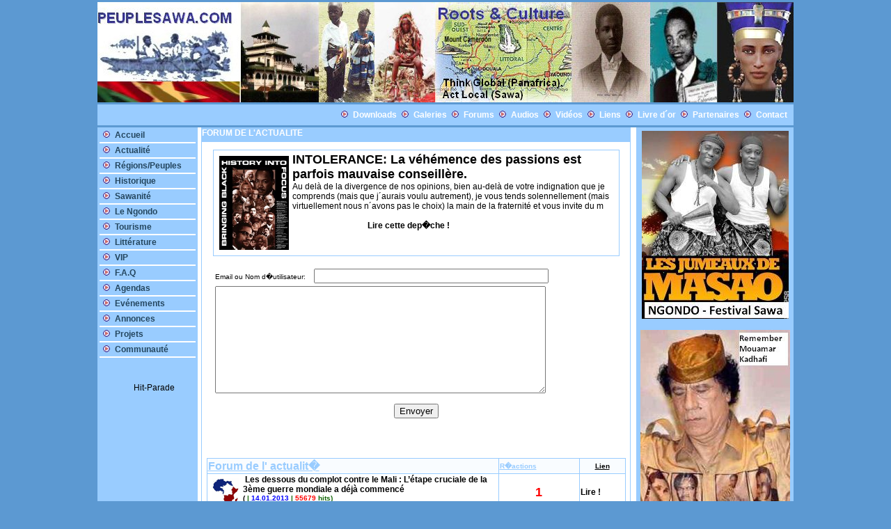

--- FILE ---
content_type: text/html; charset=UTF-8
request_url: https://peuplesawa.com/fr/bnnewsforums.php?nid=231
body_size: 9734
content:
            
<html>
<head>
<title>https://peuplesawa.com/</title>
<link href="style/style1.css" rel="stylesheet" type="text/css"><script language="JavaScript">
<!-- verstecken...

function message(txt){
 window.status = txt;
}

function remove_message(){
 window.status="";
}

// -->
</script>
<script language="JavaScript">
<!--

var breite = 1000;
var hoehe = 600;
var mitteH = (screen.availWidth - breite) / 2
var mitteV = (screen.availHeight - hoehe) / 2

function showDetails(nid){
 	nid = "bnprintnews.php?nid=" + nid;
// 	var newWin = window.open(nid,"newWin","toolbar=0,statusbar=0,scrollbar=1,width=1000,height=600");
 	var newWin = window.open(nid,"newWin");
	newWin.moveTo(0,0);
 	newWin.focus();
 }
 
 function showDetails2(nid){
 	nid = "../de/bnprintnews.php?nid=" + nid;
// 	var newWin = window.open(nid,"newWin","toolbar=0,statusbar=0,scrollbar=1,width=1000,height=600");
 	var newWin = window.open(nid,"newWin");
	newWin.moveTo(0,0);
 	newWin.focus();
 }
 
 function showDetails3(nid){
 	nid = "bnradio.php?nid=" + nid;
 	var newWin = window.open(nid,"newWin","toolbar=0,statusbar=0,scrollbar=1,width=580,height=600");
// 	var newWin = window.open(nid,"newWin");
	newWin.moveTo(0,0);
 	newWin.focus();
 }

// -->
</script>
<meta http-equiv="Content-Type" content="text/html; charset=iso-8859-1">
</head>

<center><body  bgcolor=#5C99D2  topmargin=0 leftmargin=0 >
 <table  width=1000 border="0" marginleft=0 marginright=0 cellspacing="0" cellpadding="0" ><tr><td height="100%">
  <table width="100%" border="0" cellspacing="0" cellpadding="0" height="100%">
    <tr> 
      <td> 
        <table width="100%" border="0" cellspacing="0" cellpadding="0" height="100%">
          <tr align="left" valign="top"> 
            <td> 
              <table width="100%"   bgcolor="#5C99D2" border="0" cellspacing="3" cellpadding="0" >
               
                   <!-- PUB -->

                              
                          
             <tr align="left" valign="top"  ><td width="1000" >
             <a href=index.php><img src='../img/logonew.jpg' border=0 ></a>
             </td></tr>

                    <tr align="left" valign="top"  ><td width="100%">
             <table width="1000"  bgcolor=#99CCFF border="0" cellspacing="0" cellpadding="0" ><tr>
            
             <td   align=right height=30  bgcolor=#99CCFF>
           
   &nbsp;<img src='../img/link.gif' border=0>&nbsp;<a href='bndocs.php'><b><font color=#ffffff >Downloads</font></b></a>
&nbsp;<img src='../img/link.gif' border=0>&nbsp;<a href='bngallery.php'><b><font color=#ffffff >Galeries</font></b></a>
&nbsp;<img src='../img/link.gif' border=0>&nbsp;<a href='bnforums.php'><b><font color=#ffffff >Forums</font></b></a>
&nbsp;<img src='../img/link.gif' border=0>&nbsp;<a href='bnaudios.php'><b><font color=#ffffff >Audios</font></b></a>
&nbsp;<img src='../img/link.gif' border=0>&nbsp;<a href='bnvideos.php'><b><font color=#ffffff >Vidéos</font></b></a>
&nbsp;<img src='../img/link.gif' border=0>&nbsp;<a href='bnlinks.php'><b><font color=#ffffff >Liens</font></b></a>
&nbsp;<img src='../img/link.gif' border=0>&nbsp;<a href='bnguestbook.php'><b><font color=#ffffff >Livre d´or</font></b></a>
&nbsp;<img src='../img/link.gif' border=0>&nbsp;<a href='bnpartners.php'><b><font color=#ffffff >Partenaires</font></b></a>
&nbsp;<img src='../img/link.gif' border=0>&nbsp;<a href='bncontact.php'><b><font color=#ffffff >Contact</font></b></a>

            &nbsp;&nbsp;</td>
            </tr></table>
            </td>
             </tr> 
           
    <tr>
      <td width="100%" >
       <table width="1000" border="0"   bgcolor=#99CCFF cellspacing="0" cellpadding="0" ><tr>
       <td width="100%" valign="top" align=left  >
        <table width="100%" border="0"  cellspacing="0" cellpadding="0" >
          <tr>
         <!-- Navigation -->                 

<td  valign="top" align=center width='150' bgcolor=#99CCFF>

<table width="100%" border="0" height="100%" bgcolor=#99CCFF cellspacing='1' cellpadding="0" ><tr>
<td width="100%" height="100%" valign="top" align=left bgcolor=#99CCFF >

<table width="100%" border="0" cellspacing="0" cellpadding="0" bgcolor=#99CCFF>

                          
             <tr>
             <td align='left' height=100%  width='100%' valign='top' >
            <table width='100%'  height=100%  valign='top' bgcolor=#99CCFF border='0' cellspacing='0' cellpadding='0' >
            <tr><td align='left' width='100%' height=100% valign='top'  >
              <table width='100%'   height=100% border='0'  cellspacing='0' cellpadding='0' >

              <tr><td align='left' width='100%' valign='top'  >

              </td></tr>
              <tr><td align='center' width='100%' valign='top' >
              <table width='100%' align='left' valign='top'>

<tr><td align='left' width='100%' valign='top' >
&nbsp;<img src='../img/link.gif' border=0>&nbsp;<a href='index.php'><b><font color=#24465E>Accueil<font></b></a>
</td></tr>
<tr><td align=left width=100% heigth=2 background='img/ligne.jpg'></td></tr>
<tr><td align='left' width='100%' valign='top' >
&nbsp;<img src='../img/link.gif' border=0>&nbsp;<a href='bnnews.php'><b><font color=#24465E>Actualité<font></b></a>
</td></tr>
<tr><td align=left width=100% heigth=2 background='img/ligne.jpg'></td></tr>
<tr><td align='left' width='100%' valign='top' >
&nbsp;<img src='../img/link.gif' border=0>&nbsp;<a href='bnsites.php'><b><font color=#24465E>Régions/Peuples<font></b></a>
</td></tr>
<tr><td align=left width=100% heigth=2 background='img/ligne.jpg'></td></tr>
<tr><td align='left' width='100%' valign='top' >
&nbsp;<img src='../img/link.gif' border=0>&nbsp;<a href='bnlogik.php?bnk=13&bnrub=1'><b><font color=#24465E>Historique<font></b></a>
</td></tr>
<tr><td align=left width=100% heigth=2 background='img/ligne.jpg'></td></tr>
<tr><td align='left' width='100%' valign='top' >
&nbsp;<img src='../img/link.gif' border=0>&nbsp;<a href='bnlogik.php?bnk=14&bnrub=1'><b><font color=#24465E>Sawanité<font></b></a>
</td></tr>
<tr><td align=left width=100% heigth=2 background='img/ligne.jpg'></td></tr>
<tr><td align='left' width='100%' valign='top' >
&nbsp;<img src='../img/link.gif' border=0>&nbsp;<a href='bnlogik.php?bnk=15&bnrub=1'><b><font color=#24465E>Le Ngondo<font></b></a>
</td></tr>
<tr><td align=left width=100% heigth=2 background='img/ligne.jpg'></td></tr>
<tr><td align='left' width='100%' valign='top' >
&nbsp;<img src='../img/link.gif' border=0>&nbsp;<a href='bnlogik.php?bnk=21&bnrub=1'><b><font color=#24465E>Tourisme<font></b></a>
</td></tr>
<tr><td align=left width=100% heigth=2 background='img/ligne.jpg'></td></tr>
<tr><td align='left' width='100%' valign='top' >
&nbsp;<img src='../img/link.gif' border=0>&nbsp;<a href='bnlogik.php?bnk=24&bnrub=1'><b><font color=#24465E>Littérature<font></b></a>
</td></tr>
<tr><td align=left width=100% heigth=2 background='img/ligne.jpg'></td></tr>
<tr><td align='left' width='100%' valign='top' >
&nbsp;<img src='../img/link.gif' border=0>&nbsp;<a href='bnvip.php'><b><font color=#24465E>VIP<font></b></a>
</td></tr>
<tr><td align=left width=100% heigth=2 background='img/ligne.jpg'></td></tr>
<tr><td align='left' width='100%' valign='top' >
&nbsp;<img src='../img/link.gif' border=0>&nbsp;<a href='bnlogik.php?bnk=152&bnrub=1'><b><font color=#24465E>F.A.Q<font></b></a>
</td></tr>
<tr><td align=left width=100% heigth=2 background='img/ligne.jpg'></td></tr>
<tr><td align='left' width='100%' valign='top' >
&nbsp;<img src='../img/link.gif' border=0>&nbsp;<a href='bnagendas.php'><b><font color=#24465E>Agendas<font></b></a>
</td></tr>
<tr><td align=left width=100% heigth=2 background='img/ligne.jpg'></td></tr>
<tr><td align='left' width='100%' valign='top' >
&nbsp;<img src='../img/link.gif' border=0>&nbsp;<a href='bnevents.php'><b><font color=#24465E>Evénements<font></b></a>
</td></tr>
<tr><td align=left width=100% heigth=2 background='img/ligne.jpg'></td></tr>
<tr><td align='left' width='100%' valign='top' >
&nbsp;<img src='../img/link.gif' border=0>&nbsp;<a href='bnannonces.php'><b><font color=#24465E>Annonces<font></b></a>
</td></tr>
<tr><td align=left width=100% heigth=2 background='img/ligne.jpg'></td></tr>
<tr><td align='left' width='100%' valign='top' >
&nbsp;<img src='../img/link.gif' border=0>&nbsp;<a href='bnprojects.php'><b><font color=#24465E>Projets<font></b></a>
</td></tr>
<tr><td align=left width=100% heigth=2 background='img/ligne.jpg'></td></tr>
<tr><td align='left' width='100%' valign='top' >
&nbsp;<img src='../img/link.gif' border=0>&nbsp;<a href='bnprofiles.php'><b><font color=#24465E>Communauté<font></b></a>
</td></tr>
<tr><td align=left width=100% heigth=2 background='img/ligne.jpg'></td></tr>



               

             </table>
             </td>

             </tr>


             </table></td></tr></table>
             </td>
             </tr>

</table></td></tr></table><br>

 <br><br>
&nbsp;&nbsp;&nbsp;&nbsp;&nbsp;&nbsp;<A HREF=http://www.hit-parade.com/hp.asp?site=p350365 TARGET=_top><IMG SRC=http://logp.hit-parade.com/logohp1.gif?site=p350365 TITLE="Hit-Parade" WIDTH=77 HEIGHT=15 BORDER=0></A> <br>




          </td>

            <td background='img/ligne.jpg' width="5"></td>

          
           <!-- Infos ICI  -->

            <td align='center' valign='top'  bgcolor='#ffffff' width='635'>


               <table width='100%'  bgcolor='#ffffff' border='0' cellspacing='0' cellpadding='0' >

                            <!-- ERSTE REIHE  ANFANG-->

            <tr>

            <td align='center'  width='635'   valign='top'  bgcolor='#ffffff'>
            <table width='100%' height=1200 valign='top' bgcolor='#ffffff' border='0' cellspacing='0' cellpadding='0' >
            <tr>
             <td align='left' width='100%' valign='top'  bgcolor='#F9FCFF'>
            <table width='100%' height=1200 valign='top' bgcolor='#99CCFF' border='0' cellspacing='1' cellpadding='0' >
            <tr><td align='left' width='100%' valign='top'  bgcolor='#F9FCFF'>
              <table width='100%'  bgcolor='#ffffff' border='0'  cellspacing='0' cellpadding='0' >

              <tr><td align='left' width='100%' valign='top' height=20 bgcolor='#99CCFF' class=naviklein> <b>FORUM DE L'ACTUALITE</b></td></tr>

              <tr><td align='left' width='100%' valign='top'  bgcolor='#ffffff'>
               <table width='100%'  bgcolor='#ffffff' border='0'  cellspacing='0' cellpadding='0' ><tr>
               <td align='center'  valign='top'  bgcolor='#ffffff'>

 <br><table width=95% border=0  align=center bgcolor=#99CCFF cellspacing=1 cellpadding=0><tr><td>
<table width=100% border=0 bgcolor=#ffffff cellspacing=0 cellpadding=3 align=center><tr><td class=textnormal>
<table cellpadding=0 cellspacing=5 border=0 align=left><tr><td >
<a href=bnnews.php?nid=231>
<IMG 175 src=../newspics/231.jpg border=0 width=100>
</a>
</td></tr></table>
<font size=4 ><b>INTOLERANCE: La véhémence des passions est parfois mauvaise conseillère.</b></font><br>
Au delà de la divergence de nos opinions, bien au-delà de votre indignation que je comprends (mais que j´aurais voulu autrement), je vous tends solennellement (mais virtuellement nous n´avons pas le choix) la main de la fraternité et vous invite du m<br><br>
&nbsp;&nbsp;&nbsp;&nbsp;&nbsp;&nbsp;&nbsp;&nbsp;&nbsp;&nbsp;&nbsp;
&nbsp;&nbsp;&nbsp;&nbsp;&nbsp;&nbsp;&nbsp;&nbsp;&nbsp;&nbsp;&nbsp;
&nbsp;&nbsp;&nbsp;&nbsp;&nbsp;&nbsp;&nbsp;&nbsp;&nbsp;&nbsp;&nbsp;
<b><a href=bnnews.php?nid=231>Lire cette dep�che ! </a><br><br>
</td></tr></table>
</td></tr></table><br>
<table width=95% border=0 ><tr>
</table>
<form action='bnnewsforums.php' method='post'>
<table width=95% border=0 bordercolor==#99CCFF align=center>
<tr>
<td valign=bottom colspan=2>Email ou Nom d�utilisateur:
&nbsp;&nbsp;&nbsp;<input type=text name=code size=40 maxlength=50 value =''></b>
</td>
</tr>
<tr>
<td colspan=2><textarea name=lang cols=57 rows=10></textarea></td>
</tr>
<tr>
<td colspan=2 align=center>
<input type=hidden name=nid value=231>
<input type=hidden name=kid value=1>
<br><input type=submit value='Envoyer'> <br><br>&nbsp; &nbsp; &nbsp;
</td>
</tr>
</table>
</form>
<br><br><table width=98% bgcolor=#99CCFF border=0 cellspacing=1 class=textklein align=center><tr><td bgcolor=#F9FCFF class=textklein width=70%><font  color=#99CCFF size=3><b><u>Forum de l' actualit�</u></font></b></td><td bgcolor=#F9FCFF  class=textklein><u><b><font color=#99CCFF>R�actions</font></b></u></td><td bgcolor=#F9FCFF  class=textklein align=center><u><b>Lien</b></u></td></tr><tr><td  bgcolor=#ffffff class=textklein width=70% align=left><table cellpadding=0 cellspacing=5 border=0 align=left><tr><td class=textnormal>
<a href=news.php?nid=9449>
<IMG 300 src=../newspics/9449.jpg border=0 width=40>
</a>
</td></tr></table>
&nbsp;<b><a href=bnnews.php?nid=9449>Les dessous du complot contre le Mali : L’étape cruciale de la 3ème guerre mondiale a déjà commencé</a></b><br>(<font color=#116506 >&nbsp;|&nbsp;<font color=blue>14.01.2013</font>&nbsp;|&nbsp;<font color=red>55679</font>&nbsp;hits)<br><br></td><td  bgcolor=#ffffff class=textklein align=center>&nbsp;<b><font color=red size=4>1</font>&nbsp;<b></td><td  bgcolor=#ffffff class=textklein> <a href=bnnewsforums.php?nid=9449>Lire !</a></td></tr><tr><td  bgcolor=#ffffff class=textklein width=70% align=left><table cellpadding=0 cellspacing=5 border=0 align=left><tr><td class=textnormal>
<a href=news.php?nid=5186>
<IMG 323 src=../newspics/5186.jpg border=0 width=40>
</a>
</td></tr></table>
&nbsp;<b><a href=bnnews.php?nid=5186>CES ROIS DES BERGES DU WOURI</a></b><br>(<font color=#116506 >&nbsp;|&nbsp;<font color=blue>01.02.2011</font>&nbsp;|&nbsp;<font color=red>41674</font>&nbsp;hits)<br><br></td><td  bgcolor=#ffffff class=textklein align=center>&nbsp;<b><font color=red size=4>1</font>&nbsp;<b></td><td  bgcolor=#ffffff class=textklein> <a href=bnnewsforums.php?nid=5186>Lire !</a></td></tr><tr><td  bgcolor=#ffffff class=textklein width=70% align=left><table cellpadding=0 cellspacing=5 border=0 align=left><tr><td class=textnormal>
<a href=news.php?nid=5184>
<IMG 406 src=../newspics/5184.jpg border=0 width=40>
</a>
</td></tr></table>
&nbsp;<b><a href=bnnews.php?nid=5184>SCHISME DE 1814, MYTHE OU REALITE</a></b><br>(<font color=#116506 >&nbsp;|&nbsp;<font color=blue>01.02.2011</font>&nbsp;|&nbsp;<font color=red>43794</font>&nbsp;hits)<br><br></td><td  bgcolor=#ffffff class=textklein align=center>&nbsp;<b><font color=red size=4>1</font>&nbsp;<b></td><td  bgcolor=#ffffff class=textklein> <a href=bnnewsforums.php?nid=5184>Lire !</a></td></tr><tr><td  bgcolor=#ffffff class=textklein width=70% align=left><table cellpadding=0 cellspacing=5 border=0 align=left><tr><td class=textnormal>
<a href=news.php?nid=5036>
<IMG 300 src=../newspics/5036.jpg border=0 width=40>
</a>
</td></tr></table>
&nbsp;<b><a href=bnnews.php?nid=5036>COTE D´IVOIRE : L´EX REBELLE AB ACCUSE ! OUATTARA, SORO DANS LE COLLIMATEUR !</a></b><br>(<font color=#116506 >&nbsp;|&nbsp;<font color=blue>13.01.2011</font>&nbsp;|&nbsp;<font color=red>47265</font>&nbsp;hits)<br><br></td><td  bgcolor=#ffffff class=textklein align=center>&nbsp;<b><font color=red size=4>2</font>&nbsp;<b></td><td  bgcolor=#ffffff class=textklein> <a href=bnnewsforums.php?nid=5036>Lire !</a></td></tr><tr><td  bgcolor=#ffffff class=textklein width=70% align=left><table cellpadding=0 cellspacing=5 border=0 align=left><tr><td class=textnormal>
<a href=news.php?nid=5005>
<IMG 504 src=../newspics/5005.jpg border=0 width=40>
</a>
</td></tr></table>
&nbsp;<b><a href=bnnews.php?nid=5005>L´imposture des Nations unies en Haïti et en Côte d´Ivoire</a></b><br>(<font color=#116506 >&nbsp;|&nbsp;<font color=blue>09.01.2011</font>&nbsp;|&nbsp;<font color=red>46072</font>&nbsp;hits)<br><br></td><td  bgcolor=#ffffff class=textklein align=center>&nbsp;<b><font color=red size=4>1</font>&nbsp;<b></td><td  bgcolor=#ffffff class=textklein> <a href=bnnewsforums.php?nid=5005>Lire !</a></td></tr><tr><td  bgcolor=#ffffff class=textklein width=70% align=left><table cellpadding=0 cellspacing=5 border=0 align=left><tr><td class=textnormal>
<a href=news.php?nid=4837>
<IMG 300 src=../newspics/4837.jpg border=0 width=40>
</a>
</td></tr></table>
&nbsp;<b><a href=bnnews.php?nid=4837>Situation en Côte d´Ivoire: Déclaration et Appel du Bureau du Comité Directeur de l’UPC</a></b><br>(<font color=#116506 >Dikalo la Mboa Sawa&nbsp;|&nbsp;<font color=blue>08.12.2010</font>&nbsp;|&nbsp;<font color=red>49827</font>&nbsp;hits)<br><br></td><td  bgcolor=#ffffff class=textklein align=center>&nbsp;<b><font color=red size=4>1</font>&nbsp;<b></td><td  bgcolor=#ffffff class=textklein> <a href=bnnewsforums.php?nid=4837>Lire !</a></td></tr><tr><td  bgcolor=#ffffff class=textklein width=70% align=left><table cellpadding=0 cellspacing=5 border=0 align=left><tr><td class=textnormal>
<a href=news.php?nid=4674>
<IMG 403 src=../newspics/4674.jpg border=0 width=40>
</a>
</td></tr></table>
&nbsp;<b><a href=bnnews.php?nid=4674>Gregory Isaacs, Jamaican reggae artist, dies at age 59</a></b><br>(<font color=#116506 >Dikalo la Mboa Sawa&nbsp;|&nbsp;<font color=blue>30.10.2010</font>&nbsp;|&nbsp;<font color=red>44066</font>&nbsp;hits)<br><br></td><td  bgcolor=#ffffff class=textklein align=center>&nbsp;<b><font color=red size=4>1</font>&nbsp;<b></td><td  bgcolor=#ffffff class=textklein> <a href=bnnewsforums.php?nid=4674>Lire !</a></td></tr><tr><td  bgcolor=#ffffff class=textklein width=70% align=left><table cellpadding=0 cellspacing=5 border=0 align=left><tr><td class=textnormal>
<a href=news.php?nid=4401>
<IMG 200 src=../newspics/4401.jpg border=0 width=40>
</a>
</td></tr></table>
&nbsp;<b><a href=bnnews.php?nid=4401>Hommage à Um Nyobé, 52 ans après !</a></b><br>(<font color=#116506 >&nbsp;|&nbsp;<font color=blue>14.09.2010</font>&nbsp;|&nbsp;<font color=red>42233</font>&nbsp;hits)<br><br></td><td  bgcolor=#ffffff class=textklein align=center>&nbsp;<b><font color=red size=4>1</font>&nbsp;<b></td><td  bgcolor=#ffffff class=textklein> <a href=bnnewsforums.php?nid=4401>Lire !</a></td></tr><tr><td  bgcolor=#ffffff class=textklein width=70% align=left><table cellpadding=0 cellspacing=5 border=0 align=left><tr><td class=textnormal>
<a href=news.php?nid=4328>
<IMG 248 src=../newspics/4328.jpg border=0 width=40>
</a>
</td></tr></table>
&nbsp;<b><a href=bnnews.php?nid=4328>Les migraines de la diaspora !</a></b><br>(<font color=#116506 >La Nouvelle Expression&nbsp;|&nbsp;<font color=blue>28.08.2010</font>&nbsp;|&nbsp;<font color=red>42981</font>&nbsp;hits)<br><br></td><td  bgcolor=#ffffff class=textklein align=center>&nbsp;<b><font color=red size=4>2</font>&nbsp;<b></td><td  bgcolor=#ffffff class=textklein> <a href=bnnewsforums.php?nid=4328>Lire !</a></td></tr><tr><td  bgcolor=#ffffff class=textklein width=70% align=left><table cellpadding=0 cellspacing=5 border=0 align=left><tr><td class=textnormal>
<a href=news.php?nid=3990>
<IMG 315 src=../newspics/3990.jpg border=0 width=40>
</a>
</td></tr></table>
&nbsp;<b><a href=bnnews.php?nid=3990>Au-delà de la débâcle des Lions indomptables au Mondial 2010</a></b><br>(<font color=#116506 >Dikalo la Mboa Sawa&nbsp;|&nbsp;<font color=blue>25.06.2010</font>&nbsp;|&nbsp;<font color=red>45025</font>&nbsp;hits)<br><br></td><td  bgcolor=#ffffff class=textklein align=center>&nbsp;<b><font color=red size=4>1</font>&nbsp;<b></td><td  bgcolor=#ffffff class=textklein> <a href=bnnewsforums.php?nid=3990>Lire !</a></td></tr><tr><td  bgcolor=#ffffff class=textklein width=70% align=left><table cellpadding=0 cellspacing=5 border=0 align=left><tr><td class=textnormal>
<a href=news.php?nid=3855>
<IMG 501 src=../newspics/3855.jpg border=0 width=40>
</a>
</td></tr></table>
&nbsp;<b><a href=bnnews.php?nid=3855>Kessern aus Kamerun: Die Biografie eines schwarzen Crailsheimers (1896 - 1981)</a></b><br>(<font color=#116506 >Dikalo la Mboa Sawa&nbsp;|&nbsp;<font color=blue>22.05.2010</font>&nbsp;|&nbsp;<font color=red>50120</font>&nbsp;hits)<br><br></td><td  bgcolor=#ffffff class=textklein align=center>&nbsp;<b><font color=red size=4>1</font>&nbsp;<b></td><td  bgcolor=#ffffff class=textklein> <a href=bnnewsforums.php?nid=3855>Lire !</a></td></tr><tr><td  bgcolor=#ffffff class=textklein width=70% align=left><table cellpadding=0 cellspacing=5 border=0 align=left><tr><td class=textnormal>
<a href=news.php?nid=3761>
<IMG 339 src=../newspics/3761.jpg border=0 width=40>
</a>
</td></tr></table>
&nbsp;<b><a href=bnnews.php?nid=3761>Peuplesawa rencontre Cyrille Ekwalla</a></b><br>(<font color=#116506 >Dikalo la Mboa Sawa&nbsp;|&nbsp;<font color=blue>08.01.2010</font>&nbsp;|&nbsp;<font color=red>51731</font>&nbsp;hits)<br><br></td><td  bgcolor=#ffffff class=textklein align=center>&nbsp;<b><font color=red size=4>1</font>&nbsp;<b></td><td  bgcolor=#ffffff class=textklein> <a href=bnnewsforums.php?nid=3761>Lire !</a></td></tr><tr><td  bgcolor=#ffffff class=textklein width=70% align=left><table cellpadding=0 cellspacing=5 border=0 align=left><tr><td class=textnormal>
<a href=news.php?nid=3744>
<IMG 338 src=../newspics/3744.jpg border=0 width=40>
</a>
</td></tr></table>
&nbsp;<b><a href=bnnews.php?nid=3744>Grand Sawa: Le retour aux démons du «qui perd gagne» dans les Chefferies de la région du Littoral</a></b><br>(<font color=#116506 >Dikalo la Mboa Sawa&nbsp;|&nbsp;<font color=blue>18.02.2010</font>&nbsp;|&nbsp;<font color=red>49133</font>&nbsp;hits)<br><br></td><td  bgcolor=#ffffff class=textklein align=center>&nbsp;<b><font color=red size=4>2</font>&nbsp;<b></td><td  bgcolor=#ffffff class=textklein> <a href=bnnewsforums.php?nid=3744>Lire !</a></td></tr><tr><td  bgcolor=#ffffff class=textklein width=70% align=left><table cellpadding=0 cellspacing=5 border=0 align=left><tr><td class=textnormal>
<a href=news.php?nid=3729>
<IMG 255 src=../newspics/3729.jpg border=0 width=40>
</a>
</td></tr></table>
&nbsp;<b><a href=bnnews.php?nid=3729>Malimba : Polémique autour de la chefferie supérieure</a></b><br>(<font color=#116506 >&nbsp;|&nbsp;<font color=blue>06.02.2010</font>&nbsp;|&nbsp;<font color=red>46617</font>&nbsp;hits)<br><br></td><td  bgcolor=#ffffff class=textklein align=center>&nbsp;<b><font color=red size=4>3</font>&nbsp;<b></td><td  bgcolor=#ffffff class=textklein> <a href=bnnewsforums.php?nid=3729>Lire !</a></td></tr><tr><td  bgcolor=#ffffff class=textklein width=70% align=left><table cellpadding=0 cellspacing=5 border=0 align=left><tr><td class=textnormal>
<a href=news.php?nid=2388>
<IMG 218 src=../newspics/2388.jpg border=0 width=40>
</a>
</td></tr></table>
&nbsp;<b><a href=bnnews.php?nid=2388>NGONDO : LE SUICIDE D’UNE ORGANISATION</a></b><br>(<font color=#116506 >&nbsp;|&nbsp;<font color=blue>02.03.2009</font>&nbsp;|&nbsp;<font color=red>41317</font>&nbsp;hits)<br><br></td><td  bgcolor=#ffffff class=textklein align=center>&nbsp;<b><font color=red size=4>1</font>&nbsp;<b></td><td  bgcolor=#ffffff class=textklein> <a href=bnnewsforums.php?nid=2388>Lire !</a></td></tr><tr><td  bgcolor=#ffffff class=textklein width=70% align=left><table cellpadding=0 cellspacing=5 border=0 align=left><tr><td class=textnormal>
<a href=news.php?nid=2405>
<IMG 275 src=../newspics/2405.jpg border=0 width=40>
</a>
</td></tr></table>
&nbsp;<b><a href=bnnews.php?nid=2405>Si votre mari suggère l´accouplement...</a></b><br>(<font color=#116506 >&nbsp;|&nbsp;<font color=blue>08.03.2009</font>&nbsp;|&nbsp;<font color=red>41753</font>&nbsp;hits)<br><br></td><td  bgcolor=#ffffff class=textklein align=center>&nbsp;<b><font color=red size=4>1</font>&nbsp;<b></td><td  bgcolor=#ffffff class=textklein> <a href=bnnewsforums.php?nid=2405>Lire !</a></td></tr><tr><td  bgcolor=#ffffff class=textklein width=70% align=left><table cellpadding=0 cellspacing=5 border=0 align=left><tr><td class=textnormal>
<a href=news.php?nid=2074>
<IMG 217 src=../newspics/2074.jpg border=0 width=40>
</a>
</td></tr></table>
&nbsp;<b><a href=bnnews.php?nid=2074>Miriam Makeba est décédée à la suite d´un concert effectué en Italie</a></b><br>(<font color=#116506 >Grioo.com&nbsp;|&nbsp;<font color=blue>10.11.2008</font>&nbsp;|&nbsp;<font color=red>34496</font>&nbsp;hits)<br><br></td><td  bgcolor=#ffffff class=textklein align=center>&nbsp;<b><font color=red size=4>1</font>&nbsp;<b></td><td  bgcolor=#ffffff class=textklein> <a href=bnnewsforums.php?nid=2074>Lire !</a></td></tr><tr><td  bgcolor=#ffffff class=textklein width=70% align=left><table cellpadding=0 cellspacing=5 border=0 align=left><tr><td class=textnormal>
<a href=news.php?nid=578>
<IMG 203 src=../newspics/578.gif border=0 width=40>
</a>
</td></tr></table>
&nbsp;<b><a href=bnnews.php?nid=578>Dans les secrets du Mpo’o</a></b><br>(<font color=#116506 >Le messager&nbsp;|&nbsp;<font color=blue>13.12.2006</font>&nbsp;|&nbsp;<font color=red>54428</font>&nbsp;hits)<br><br></td><td  bgcolor=#ffffff class=textklein align=center>&nbsp;<b><font color=red size=4>1</font>&nbsp;<b></td><td  bgcolor=#ffffff class=textklein> <a href=bnnewsforums.php?nid=578>Lire !</a></td></tr><tr><td  bgcolor=#ffffff class=textklein width=70% align=left><table cellpadding=0 cellspacing=5 border=0 align=left><tr><td class=textnormal>
<a href=news.php?nid=1988>
<IMG 350 src=../newspics/1988.jpg border=0 width=40>
</a>
</td></tr></table>
&nbsp;<b><a href=bnnews.php?nid=1988>Ubuntu : Je suis ce que je suis parce que vous êtes ce que vous êtes</a></b><br>(<font color=#116506 >&nbsp;|&nbsp;<font color=blue>11.10.2008</font>&nbsp;|&nbsp;<font color=red>49342</font>&nbsp;hits)<br><br></td><td  bgcolor=#ffffff class=textklein align=center>&nbsp;<b><font color=red size=4>1</font>&nbsp;<b></td><td  bgcolor=#ffffff class=textklein> <a href=bnnewsforums.php?nid=1988>Lire !</a></td></tr><tr><td  bgcolor=#ffffff class=textklein width=70% align=left><table cellpadding=0 cellspacing=5 border=0 align=left><tr><td class=textnormal>
<a href=news.php?nid=1993>
<IMG 333 src=../newspics/1993.jpg border=0 width=40>
</a>
</td></tr></table>
&nbsp;<b><a href=bnnews.php?nid=1993>Ubuntu definition is: a person is a person through other persons.</a></b><br>(<font color=#116506 >&nbsp;|&nbsp;<font color=blue>11.10.2008</font>&nbsp;|&nbsp;<font color=red>68447</font>&nbsp;hits)<br><br></td><td  bgcolor=#ffffff class=textklein align=center>&nbsp;<b><font color=red size=4>1</font>&nbsp;<b></td><td  bgcolor=#ffffff class=textklein> <a href=bnnewsforums.php?nid=1993>Lire !</a></td></tr><tr><td  bgcolor=#ffffff class=textklein width=70% align=left><table cellpadding=0 cellspacing=5 border=0 align=left><tr><td class=textnormal>
<a href=news.php?nid=1987>
<IMG 300 src=../newspics/1987.jpg border=0 width=40>
</a>
</td></tr></table>
&nbsp;<b><a href=bnnews.php?nid=1987>Ubuntu - an African Philosophy (i am because we are)</a></b><br>(<font color=#116506 >&nbsp;|&nbsp;<font color=blue>11.10.2008</font>&nbsp;|&nbsp;<font color=red>75620</font>&nbsp;hits)<br><br></td><td  bgcolor=#ffffff class=textklein align=center>&nbsp;<b><font color=red size=4>1</font>&nbsp;<b></td><td  bgcolor=#ffffff class=textklein> <a href=bnnewsforums.php?nid=1987>Lire !</a></td></tr><tr><td  bgcolor=#ffffff class=textklein width=70% align=left><table cellpadding=0 cellspacing=5 border=0 align=left><tr><td class=textnormal>
<a href=news.php?nid=1822>
<IMG 244 src=../newspics/1822.jpg border=0 width=40>
</a>
</td></tr></table>
&nbsp;<b><a href=bnnews.php?nid=1822>lettre d´un Sawanaute</a></b><br>(<font color=#116506 >&nbsp;|&nbsp;<font color=blue>30.08.2008</font>&nbsp;|&nbsp;<font color=red>42361</font>&nbsp;hits)<br><br></td><td  bgcolor=#ffffff class=textklein align=center>&nbsp;<b><font color=red size=4>1</font>&nbsp;<b></td><td  bgcolor=#ffffff class=textklein> <a href=bnnewsforums.php?nid=1822>Lire !</a></td></tr><tr><td  bgcolor=#ffffff class=textklein width=70% align=left><table cellpadding=0 cellspacing=5 border=0 align=left><tr><td class=textnormal>
<a href=news.php?nid=1698>
<IMG 300 src=../newspics/1698.jpg border=0 width=40>
</a>
</td></tr></table>
&nbsp;<b><a href=bnnews.php?nid=1698>Le Pr. René Douala Manga Bell dénonce...et écrit au Président de la République</a></b><br>(<font color=#116506 >Le messager&nbsp;|&nbsp;<font color=blue>14.08.2008</font>&nbsp;|&nbsp;<font color=red>52130</font>&nbsp;hits)<br><br></td><td  bgcolor=#ffffff class=textklein align=center>&nbsp;<b><font color=red size=4>1</font>&nbsp;<b></td><td  bgcolor=#ffffff class=textklein> <a href=bnnewsforums.php?nid=1698>Lire !</a></td></tr><tr><td  bgcolor=#ffffff class=textklein width=70% align=left><table cellpadding=0 cellspacing=5 border=0 align=left><tr><td class=textnormal>
<a href=news.php?nid=1208>
<IMG 130 src=../newspics/1208.jpg border=0 width=40>
</a>
</td></tr></table>
&nbsp;<b><a href=bnnews.php?nid=1208>Nécrologie: Meinrad Hebga fut honoré de son vivant</a></b><br>(<font color=#116506 >&nbsp;|&nbsp;<font color=blue>08.03.2008</font>&nbsp;|&nbsp;<font color=red>45887</font>&nbsp;hits)<br><br></td><td  bgcolor=#ffffff class=textklein align=center>&nbsp;<b><font color=red size=4>1</font>&nbsp;<b></td><td  bgcolor=#ffffff class=textklein> <a href=bnnewsforums.php?nid=1208>Lire !</a></td></tr><tr><td  bgcolor=#ffffff class=textklein width=70% align=left><table cellpadding=0 cellspacing=5 border=0 align=left><tr><td class=textnormal>
<a href=news.php?nid=358>
<IMG 246 src=../newspics/358.jpg border=0 width=40>
</a>
</td></tr></table>
&nbsp;<b><a href=bnnews.php?nid=358>Le mythe de Ngok-Lituba</a></b><br>(<font color=#116506 >&nbsp;|&nbsp;<font color=blue>13.07.2006</font>&nbsp;|&nbsp;<font color=red>45977</font>&nbsp;hits)<br><br></td><td  bgcolor=#ffffff class=textklein align=center>&nbsp;<b><font color=red size=4>1</font>&nbsp;<b></td><td  bgcolor=#ffffff class=textklein> <a href=bnnewsforums.php?nid=358>Lire !</a></td></tr><tr><td  bgcolor=#ffffff class=textklein width=70% align=left><table cellpadding=0 cellspacing=5 border=0 align=left><tr><td class=textnormal>
<a href=news.php?nid=1237>
<IMG 200 src=../newspics/1237.jpg border=0 width=40>
</a>
</td></tr></table>
&nbsp;<b><a href=bnnews.php?nid=1237>Crise sociale : Le peuple camerounais révolté et les deux bourgeoisies</a></b><br>(<font color=#116506 >Mutations&nbsp;|&nbsp;<font color=blue>15.03.2008</font>&nbsp;|&nbsp;<font color=red>41341</font>&nbsp;hits)<br><br></td><td  bgcolor=#ffffff class=textklein align=center>&nbsp;<b><font color=red size=4>2</font>&nbsp;<b></td><td  bgcolor=#ffffff class=textklein> <a href=bnnewsforums.php?nid=1237>Lire !</a></td></tr><tr><td  bgcolor=#ffffff class=textklein width=70% align=left><table cellpadding=0 cellspacing=5 border=0 align=left><tr><td class=textnormal>
<a href=news.php?nid=1107>
<IMG 309 src=../newspics/1107.jpg border=0 width=40>
</a>
</td></tr></table>
&nbsp;<b><a href=bnnews.php?nid=1107>Hommage: Michel Kingue, Auteur–Compositeur–Interprète (1933 - 2007)</a></b><br>(<font color=#116506 >Grioo.com&nbsp;|&nbsp;<font color=blue>10.02.2008</font>&nbsp;|&nbsp;<font color=red>42483</font>&nbsp;hits)<br><br></td><td  bgcolor=#ffffff class=textklein align=center>&nbsp;<b><font color=red size=4>1</font>&nbsp;<b></td><td  bgcolor=#ffffff class=textklein> <a href=bnnewsforums.php?nid=1107>Lire !</a></td></tr><tr><td  bgcolor=#ffffff class=textklein width=70% align=left><table cellpadding=0 cellspacing=5 border=0 align=left><tr><td class=textnormal>
<a href=news.php?nid=1147>
<IMG 512 src=../newspics/1147.jpg border=0 width=40>
</a>
</td></tr></table>
&nbsp;<b><a href=bnnews.php?nid=1147>PENDA EKOKA interpelle les chefs SAWA….</a></b><br>(<font color=#116506 >&nbsp;|&nbsp;<font color=blue>22.02.2008</font>&nbsp;|&nbsp;<font color=red>50477</font>&nbsp;hits)<br><br></td><td  bgcolor=#ffffff class=textklein align=center>&nbsp;<b><font color=red size=4>2</font>&nbsp;<b></td><td  bgcolor=#ffffff class=textklein> <a href=bnnewsforums.php?nid=1147>Lire !</a></td></tr><tr><td  bgcolor=#ffffff class=textklein width=70% align=left><table cellpadding=0 cellspacing=5 border=0 align=left><tr><td class=textnormal>
<a href=news.php?nid=1050>
<IMG 430 src=../newspics/1050.jpg border=0 width=40>
</a>
</td></tr></table>
&nbsp;<b><a href=bnnews.php?nid=1050>Présentation de deux ouvrages : TETEE et  NTÔÑ  DISEE</a></b><br>(<font color=#116506 >Dikalo la Mboa Sawa&nbsp;|&nbsp;<font color=blue>25.01.2008</font>&nbsp;|&nbsp;<font color=red>46335</font>&nbsp;hits)<br><br></td><td  bgcolor=#ffffff class=textklein align=center>&nbsp;<b><font color=red size=4>1</font>&nbsp;<b></td><td  bgcolor=#ffffff class=textklein> <a href=bnnewsforums.php?nid=1050>Lire !</a></td></tr><tr><td  bgcolor=#ffffff class=textklein width=70% align=left><table cellpadding=0 cellspacing=5 border=0 align=left><tr><td class=textnormal>
<a href=news.php?nid=1070>
<IMG 241 src=../newspics/1070.jpg border=0 width=40>
</a>
</td></tr></table>
&nbsp;<b><a href=bnnews.php?nid=1070>RAPPORT SUR LE MAQUIS OSENDE AFANA : Sud-Est Cameroun: 1er Septembre 1965 – 15 Mars 1966</a></b><br>(<font color=#116506 >&nbsp;|&nbsp;<font color=blue>31.01.2008</font>&nbsp;|&nbsp;<font color=red>52384</font>&nbsp;hits)<br><br></td><td  bgcolor=#ffffff class=textklein align=center>&nbsp;<b><font color=red size=4>1</font>&nbsp;<b></td><td  bgcolor=#ffffff class=textklein> <a href=bnnewsforums.php?nid=1070>Lire !</a></td></tr><tr><td  bgcolor=#ffffff class=textklein width=70% align=left><table cellpadding=0 cellspacing=5 border=0 align=left><tr><td class=textnormal>
<a href=news.php?nid=948>
<IMG 512 src=../newspics/948.jpg border=0 width=40>
</a>
</td></tr></table>
&nbsp;<b><a href=bnnews.php?nid=948>Manu Dibango: Le cinquantenaire de musique du père du "Soul Makossa" célèbré au Cameroun</a></b><br>(<font color=#116506 >&nbsp;|&nbsp;<font color=blue>14.12.2007</font>&nbsp;|&nbsp;<font color=red>42703</font>&nbsp;hits)<br><br></td><td  bgcolor=#ffffff class=textklein align=center>&nbsp;<b><font color=red size=4>1</font>&nbsp;<b></td><td  bgcolor=#ffffff class=textklein> <a href=bnnewsforums.php?nid=948>Lire !</a></td></tr><tr><td  bgcolor=#ffffff class=textklein width=70% align=left><table cellpadding=0 cellspacing=5 border=0 align=left><tr><td class=textnormal>
<a href=news.php?nid=909>
<IMG 296 src=../newspics/909.jpg border=0 width=40>
</a>
</td></tr></table>
&nbsp;<b><a href=bnnews.php?nid=909>"Du racisme français, Quatre siècles de négrophobie" par ODILE TOBNER</a></b><br>(<font color=#116506 >&nbsp;|&nbsp;<font color=blue>21.11.2007</font>&nbsp;|&nbsp;<font color=red>39935</font>&nbsp;hits)<br><br></td><td  bgcolor=#ffffff class=textklein align=center>&nbsp;<b><font color=red size=4>1</font>&nbsp;<b></td><td  bgcolor=#ffffff class=textklein> <a href=bnnewsforums.php?nid=909>Lire !</a></td></tr><tr><td  bgcolor=#ffffff class=textklein width=70% align=left><table cellpadding=0 cellspacing=5 border=0 align=left><tr><td class=textnormal>
<a href=news.php?nid=850>
<IMG 410 src=../newspics/850.jpg border=0 width=40>
</a>
</td></tr></table>
&nbsp;<b><a href=bnnews.php?nid=850>A Great Loss: The Passing of Dr. Asa Grant Hilliard III (Amankwatia Baffour II) (1933-2007)</a></b><br>(<font color=#116506 >&nbsp;|&nbsp;<font color=blue>16.08.2007</font>&nbsp;|&nbsp;<font color=red>49512</font>&nbsp;hits)<br><br></td><td  bgcolor=#ffffff class=textklein align=center>&nbsp;<b><font color=red size=4>1</font>&nbsp;<b></td><td  bgcolor=#ffffff class=textklein> <a href=bnnewsforums.php?nid=850>Lire !</a></td></tr><tr><td  bgcolor=#ffffff class=textklein width=70% align=left><table cellpadding=0 cellspacing=5 border=0 align=left><tr><td class=textnormal>
<a href=news.php?nid=379>
<IMG 300 src=../newspics/379.jpg border=0 width=40>
</a>
</td></tr></table>
&nbsp;<b><a href=bnnews.php?nid=379>Georgette L. Kala-Lobè en Solo pour Douala Manga Bell</a></b><br>(<font color=#116506 >&nbsp;|&nbsp;<font color=blue>07.08.2006</font>&nbsp;|&nbsp;<font color=red>52616</font>&nbsp;hits)<br><br></td><td  bgcolor=#ffffff class=textklein align=center>&nbsp;<b><font color=red size=4>1</font>&nbsp;<b></td><td  bgcolor=#ffffff class=textklein> <a href=bnnewsforums.php?nid=379>Lire !</a></td></tr><tr><td  bgcolor=#ffffff class=textklein width=70% align=left><table cellpadding=0 cellspacing=5 border=0 align=left><tr><td class=textnormal>
<a href=news.php?nid=374>
<IMG 166 src=../newspics/374.jpg border=0 width=40>
</a>
</td></tr></table>
&nbsp;<b><a href=bnnews.php?nid=374>Le procès du Roi Rudolf Duala Manga Bell,martyr de la liberté ...Joël KONDO</a></b><br>(<font color=#116506 >&nbsp;|&nbsp;<font color=blue>25.07.2006</font>&nbsp;|&nbsp;<font color=red>57899</font>&nbsp;hits)<br><br></td><td  bgcolor=#ffffff class=textklein align=center>&nbsp;<b><font color=red size=4>1</font>&nbsp;<b></td><td  bgcolor=#ffffff class=textklein> <a href=bnnewsforums.php?nid=374>Lire !</a></td></tr><tr><td  bgcolor=#ffffff class=textklein width=70% align=left><table cellpadding=0 cellspacing=5 border=0 align=left><tr><td class=textnormal>
<a href=news.php?nid=809>
<IMG 203 src=../newspics/809.gif border=0 width=40>
</a>
</td></tr></table>
&nbsp;<b><a href=bnnews.php?nid=809>Tout le monde est Bakoko ! par Suzanne KALA LOBE</a></b><br>(<font color=#116506 >La Nouvelle Expression&nbsp;|&nbsp;<font color=blue>26.06.2007</font>&nbsp;|&nbsp;<font color=red>52961</font>&nbsp;hits)<br><br></td><td  bgcolor=#ffffff class=textklein align=center>&nbsp;<b><font color=red size=4>1</font>&nbsp;<b></td><td  bgcolor=#ffffff class=textklein> <a href=bnnewsforums.php?nid=809>Lire !</a></td></tr><tr><td  bgcolor=#ffffff class=textklein width=70% align=left><table cellpadding=0 cellspacing=5 border=0 align=left><tr><td class=textnormal>
<a href=news.php?nid=799>
<IMG 250 src=../newspics/799.jpg border=0 width=40>
</a>
</td></tr></table>
&nbsp;<b><a href=bnnews.php?nid=799>Remember Sembene Ousmane - Hommage au grand Africain</a></b><br>(<font color=#116506 >&nbsp;|&nbsp;<font color=blue>28.06.2007</font>&nbsp;|&nbsp;<font color=red>41796</font>&nbsp;hits)<br><br></td><td  bgcolor=#ffffff class=textklein align=center>&nbsp;<b><font color=red size=4>1</font>&nbsp;<b></td><td  bgcolor=#ffffff class=textklein> <a href=bnnewsforums.php?nid=799>Lire !</a></td></tr><tr><td  bgcolor=#ffffff class=textklein width=70% align=left><table cellpadding=0 cellspacing=5 border=0 align=left><tr><td class=textnormal>
<a href=news.php?nid=774>
<IMG 250 src=../newspics/774.jpg border=0 width=40>
</a>
</td></tr></table>
&nbsp;<b><a href=bnnews.php?nid=774>Une inébranlable conviction sur notre destin, par Shanda Tonme</a></b><br>(<font color=#116506 >&nbsp;|&nbsp;<font color=blue>25.06.2007</font>&nbsp;|&nbsp;<font color=red>44661</font>&nbsp;hits)<br><br></td><td  bgcolor=#ffffff class=textklein align=center>&nbsp;<b><font color=red size=4>2</font>&nbsp;<b></td><td  bgcolor=#ffffff class=textklein> <a href=bnnewsforums.php?nid=774>Lire !</a></td></tr><tr><td  bgcolor=#ffffff class=textklein width=70% align=left><table cellpadding=0 cellspacing=5 border=0 align=left><tr><td class=textnormal>
<a href=news.php?nid=755>
<IMG 306 src=../newspics/755.jpg border=0 width=40>
</a>
</td></tr></table>
&nbsp;<b><a href=bnnews.php?nid=755>Le Père Engelbert Mveng: Commémoration. Pionnier de l´Egyptologie avec Ngom Gilbert, Dika Akwa, Obenga et C.A. Diop.</a></b><br>(<font color=#116506 >&nbsp;|&nbsp;<font color=blue>08.05.2007</font>&nbsp;|&nbsp;<font color=red>62265</font>&nbsp;hits)<br><br></td><td  bgcolor=#ffffff class=textklein align=center>&nbsp;<b><font color=red size=4>1</font>&nbsp;<b></td><td  bgcolor=#ffffff class=textklein> <a href=bnnewsforums.php?nid=755>Lire !</a></td></tr><tr><td  bgcolor=#ffffff class=textklein width=70% align=left><table cellpadding=0 cellspacing=5 border=0 align=left><tr><td class=textnormal>
<a href=news.php?nid=183>
<IMG 250 src=../newspics/183.jpg border=0 width=40>
</a>
</td></tr></table>
&nbsp;<b><a href=bnnews.php?nid=183>Apprendre le MBO</a></b><br>(<font color=#116506 >&nbsp;|&nbsp;<font color=blue>01.01.2006</font>&nbsp;|&nbsp;<font color=red>52990</font>&nbsp;hits)<br><br></td><td  bgcolor=#ffffff class=textklein align=center>&nbsp;<b><font color=red size=4>3</font>&nbsp;<b></td><td  bgcolor=#ffffff class=textklein> <a href=bnnewsforums.php?nid=183>Lire !</a></td></tr><tr><td  bgcolor=#ffffff class=textklein width=70% align=left><table cellpadding=0 cellspacing=5 border=0 align=left><tr><td class=textnormal>
<a href=news.php?nid=764>
<IMG 280 src=../newspics/764.jpg border=0 width=40>
</a>
</td></tr></table>
&nbsp;<b><a href=bnnews.php?nid=764>Pourquoi le Cameroun n’a pas décrété un deuil national ?</a></b><br>(<font color=#116506 >Le messager&nbsp;|&nbsp;<font color=blue>04.05.2007</font>&nbsp;|&nbsp;<font color=red>35312</font>&nbsp;hits)<br><br></td><td  bgcolor=#ffffff class=textklein align=center>&nbsp;<b><font color=red size=4>1</font>&nbsp;<b></td><td  bgcolor=#ffffff class=textklein> <a href=bnnewsforums.php?nid=764>Lire !</a></td></tr><tr><td  bgcolor=#ffffff class=textklein width=70% align=left><table cellpadding=0 cellspacing=5 border=0 align=left><tr><td class=textnormal>
<a href=news.php?nid=753>
<IMG 203 src=../newspics/753.jpg border=0 width=40>
</a>
</td></tr></table>
&nbsp;<b><a href=bnnews.php?nid=753>Cameroun: Drame aérien à Douala. 114 Morts. Pas de Deuil National. Confusion et Médiocrité</a></b><br>(<font color=#116506 >&nbsp;|&nbsp;<font color=blue>01.05.2007</font>&nbsp;|&nbsp;<font color=red>52243</font>&nbsp;hits)<br><br></td><td  bgcolor=#ffffff class=textklein align=center>&nbsp;<b><font color=red size=4>3</font>&nbsp;<b></td><td  bgcolor=#ffffff class=textklein> <a href=bnnewsforums.php?nid=753>Lire !</a></td></tr><tr><td  bgcolor=#ffffff class=textklein width=70% align=left><table cellpadding=0 cellspacing=5 border=0 align=left><tr><td class=textnormal>
<a href=news.php?nid=750>
<IMG 330 src=../newspics/750.jpg border=0 width=40>
</a>
</td></tr></table>
&nbsp;<b><a href=bnnews.php?nid=750>Um Nyobé: Cet autre hommage à Mpondol</a></b><br>(<font color=#116506 >&nbsp;|&nbsp;<font color=blue>01.07.2007</font>&nbsp;|&nbsp;<font color=red>49033</font>&nbsp;hits)<br><br></td><td  bgcolor=#ffffff class=textklein align=center>&nbsp;<b><font color=red size=4>1</font>&nbsp;<b></td><td  bgcolor=#ffffff class=textklein> <a href=bnnewsforums.php?nid=750>Lire !</a></td></tr><tr><td  bgcolor=#ffffff class=textklein width=70% align=left><table cellpadding=0 cellspacing=5 border=0 align=left><tr><td class=textnormal>
<a href=news.php?nid=735>
<IMG 120 src=../newspics/735.jpg border=0 width=40>
</a>
</td></tr></table>
&nbsp;<b><a href=bnnews.php?nid=735>SAWANITE : entre le front du refus et la tentation d’adhérer</a></b><br>(<font color=#116506 >Dikalo la Mboa Sawa&nbsp;|&nbsp;<font color=blue>20.05.2007</font>&nbsp;|&nbsp;<font color=red>41510</font>&nbsp;hits)<br><br></td><td  bgcolor=#ffffff class=textklein align=center>&nbsp;<b><font color=red size=4>2</font>&nbsp;<b></td><td  bgcolor=#ffffff class=textklein> <a href=bnnewsforums.php?nid=735>Lire !</a></td></tr><tr><td  bgcolor=#ffffff class=textklein width=70% align=left><table cellpadding=0 cellspacing=5 border=0 align=left><tr><td class=textnormal>
<a href=news.php?nid=686>
<IMG 113 src=../newspics/686.jpg border=0 width=40>
</a>
</td></tr></table>
&nbsp;<b><a href=bnnews.php?nid=686>Von Kamerun nach Babelsberg: Die Geschichte des Schauspielers Louis Brody</a></b><br>(<font color=#116506 >&nbsp;|&nbsp;<font color=blue>09.03.2007</font>&nbsp;|&nbsp;<font color=red>58132</font>&nbsp;hits)<br><br></td><td  bgcolor=#ffffff class=textklein align=center>&nbsp;<b><font color=red size=4>1</font>&nbsp;<b></td><td  bgcolor=#ffffff class=textklein> <a href=bnnewsforums.php?nid=686>Lire !</a></td></tr><tr><td  bgcolor=#ffffff class=textklein width=70% align=left><table cellpadding=0 cellspacing=5 border=0 align=left><tr><td class=textnormal>
<a href=news.php?nid=635>
<IMG 296 src=../newspics/635.jpg border=0 width=40>
</a>
</td></tr></table>
&nbsp;<b><a href=bnnews.php?nid=635>LES LANGUES AFRICAINES ET LE NÉO-COLONIALISME EN AFRIQUE FRANCOPHONE 
Mongo BETI</a></b><br>(<font color=#116506 >&nbsp;|&nbsp;<font color=blue>31.01.2007</font>&nbsp;|&nbsp;<font color=red>46906</font>&nbsp;hits)<br><br></td><td  bgcolor=#ffffff class=textklein align=center>&nbsp;<b><font color=red size=4>1</font>&nbsp;<b></td><td  bgcolor=#ffffff class=textklein> <a href=bnnewsforums.php?nid=635>Lire !</a></td></tr><tr><td  bgcolor=#ffffff class=textklein width=70% align=left><table cellpadding=0 cellspacing=5 border=0 align=left><tr><td class=textnormal>
<a href=news.php?nid=629>
<IMG 200 src=../newspics/629.jpg border=0 width=40>
</a>
</td></tr></table>
&nbsp;<b><a href=bnnews.php?nid=629>Marinette Ndomè Dikoum, née Dinde : REBONDISSEMENT et NOUVELLES REVELATIONS</a></b><br>(<font color=#116506 >&nbsp;|&nbsp;<font color=blue>27.03.2007</font>&nbsp;|&nbsp;<font color=red>51639</font>&nbsp;hits)<br><br></td><td  bgcolor=#ffffff class=textklein align=center>&nbsp;<b><font color=red size=4>1</font>&nbsp;<b></td><td  bgcolor=#ffffff class=textklein> <a href=bnnewsforums.php?nid=629>Lire !</a></td></tr><tr><td  bgcolor=#ffffff class=textklein width=70% align=left><table cellpadding=0 cellspacing=5 border=0 align=left><tr><td class=textnormal>
<a href=news.php?nid=630>
<IMG 250 src=../newspics/630.jpg border=0 width=40>
</a>
</td></tr></table>
&nbsp;<b><a href=bnnews.php?nid=630>Culture : Les "Nkamois" ont leur festival</a></b><br>(<font color=#116506 >&nbsp;|&nbsp;<font color=blue>25.01.2007</font>&nbsp;|&nbsp;<font color=red>41731</font>&nbsp;hits)<br><br></td><td  bgcolor=#ffffff class=textklein align=center>&nbsp;<b><font color=red size=4>1</font>&nbsp;<b></td><td  bgcolor=#ffffff class=textklein> <a href=bnnewsforums.php?nid=630>Lire !</a></td></tr><tr><td  bgcolor=#ffffff class=textklein width=70% align=left><table cellpadding=0 cellspacing=5 border=0 align=left><tr><td class=textnormal>
<a href=news.php?nid=585>
<IMG 209 src=../newspics/585.jpg border=0 width=40>
</a>
</td></tr></table>
&nbsp;<b><a href=bnnews.php?nid=585>Daniel EYANGO NDOUMBE est décédé à l`âge de 92 ans</a></b><br>(<font color=#116506 >Cameroun tribune&nbsp;|&nbsp;<font color=blue>20.12.2006</font>&nbsp;|&nbsp;<font color=red>54702</font>&nbsp;hits)<br><br></td><td  bgcolor=#ffffff class=textklein align=center>&nbsp;<b><font color=red size=4>1</font>&nbsp;<b></td><td  bgcolor=#ffffff class=textklein> <a href=bnnewsforums.php?nid=585>Lire !</a></td></tr><tr><td  bgcolor=#ffffff class=textklein width=70% align=left><table cellpadding=0 cellspacing=5 border=0 align=left><tr><td class=textnormal>
<a href=news.php?nid=601>
<IMG 306 src=../newspics/601.jpg border=0 width=40>
</a>
</td></tr></table>
&nbsp;<b><a href=bnnews.php?nid=601>Yaphet Frederick Kotto</a></b><br>(<font color=#116506 >&nbsp;|&nbsp;<font color=blue>26.01.2007</font>&nbsp;|&nbsp;<font color=red>79863</font>&nbsp;hits)<br><br></td><td  bgcolor=#ffffff class=textklein align=center>&nbsp;<b><font color=red size=4>1</font>&nbsp;<b></td><td  bgcolor=#ffffff class=textklein> <a href=bnnewsforums.php?nid=601>Lire !</a></td></tr><tr><td  bgcolor=#ffffff class=textklein width=70% align=left><table cellpadding=0 cellspacing=5 border=0 align=left><tr><td class=textnormal>
<a href=news.php?nid=594>
<IMG 300 src=../newspics/594.jpg border=0 width=40>
</a>
</td></tr></table>
&nbsp;<b><a href=bnnews.php?nid=594>LA SAWANITE A L´AUBE DE 2007 - UNE ANNEE DE GRACE</a></b><br>(<font color=#116506 >&nbsp;|&nbsp;<font color=blue>04.01.2007</font>&nbsp;|&nbsp;<font color=red>43498</font>&nbsp;hits)<br><br></td><td  bgcolor=#ffffff class=textklein align=center>&nbsp;<b><font color=red size=4>1</font>&nbsp;<b></td><td  bgcolor=#ffffff class=textklein> <a href=bnnewsforums.php?nid=594>Lire !</a></td></tr><tr><td  bgcolor=#ffffff class=textklein width=70% align=left><table cellpadding=0 cellspacing=5 border=0 align=left><tr><td class=textnormal>
<a href=news.php?nid=191>
<IMG 142 src=../newspics/191.jpg border=0 width=40>
</a>
</td></tr></table>
&nbsp;<b><a href=bnnews.php?nid=191>Adolf Lotin Same, fondateur de la 1ère Eglise Africaine au Cameroun</a></b><br>(<font color=#116506 >&nbsp;|&nbsp;<font color=blue>07.10.2006</font>&nbsp;|&nbsp;<font color=red>62031</font>&nbsp;hits)<br><br></td><td  bgcolor=#ffffff class=textklein align=center>&nbsp;<b><font color=red size=4>1</font>&nbsp;<b></td><td  bgcolor=#ffffff class=textklein> <a href=bnnewsforums.php?nid=191>Lire !</a></td></tr><tr><td  bgcolor=#ffffff class=textklein width=70% align=left><table cellpadding=0 cellspacing=5 border=0 align=left><tr><td class=textnormal>
<a href=news.php?nid=543>
<IMG 390 src=../newspics/543.jpg border=0 width=40>
</a>
</td></tr></table>
&nbsp;<b><a href=bnnews.php?nid=543>SAWANITE, un an déjà ! un concept,  une aventure, un succès</a></b><br>(<font color=#116506 >&nbsp;|&nbsp;<font color=blue>29.12.2006</font>&nbsp;|&nbsp;<font color=red>40987</font>&nbsp;hits)<br><br></td><td  bgcolor=#ffffff class=textklein align=center>&nbsp;<b><font color=red size=4>2</font>&nbsp;<b></td><td  bgcolor=#ffffff class=textklein> <a href=bnnewsforums.php?nid=543>Lire !</a></td></tr><tr><td  bgcolor=#ffffff class=textklein width=70% align=left><table cellpadding=0 cellspacing=5 border=0 align=left><tr><td class=textnormal>
<a href=news.php?nid=483>
<IMG 139 src=../newspics/483.jpg border=0 width=40>
</a>
</td></tr></table>
&nbsp;<b><a href=bnnews.php?nid=483>LE NGONDO - Le Paradis Tabou - Autopsie d´une culture assassinée - Ebele Wei ( Valère EPEE)</a></b><br>(<font color=#116506 >&nbsp;|&nbsp;<font color=blue>12.11.2006</font>&nbsp;|&nbsp;<font color=red>39948</font>&nbsp;hits)<br><br></td><td  bgcolor=#ffffff class=textklein align=center>&nbsp;<b><font color=red size=4>3</font>&nbsp;<b></td><td  bgcolor=#ffffff class=textklein> <a href=bnnewsforums.php?nid=483>Lire !</a></td></tr><tr><td  bgcolor=#ffffff class=textklein width=70% align=left><table cellpadding=0 cellspacing=5 border=0 align=left><tr><td class=textnormal>
<a href=news.php?nid=502>
<IMG 135 src=../newspics/502.gif border=0 width=40>
</a>
</td></tr></table>
&nbsp;<b><a href=bnnews.php?nid=502>Initiatives : le pied du Dr Paul Ngallè Menessier à l’étrier</a></b><br>(<font color=#116506 >&nbsp;|&nbsp;<font color=blue>30.10.2006</font>&nbsp;|&nbsp;<font color=red>41468</font>&nbsp;hits)<br><br></td><td  bgcolor=#ffffff class=textklein align=center>&nbsp;<b><font color=red size=4>2</font>&nbsp;<b></td><td  bgcolor=#ffffff class=textklein> <a href=bnnewsforums.php?nid=502>Lire !</a></td></tr><tr><td  bgcolor=#ffffff class=textklein width=70% align=left><table cellpadding=0 cellspacing=5 border=0 align=left><tr><td class=textnormal>
<a href=news.php?nid=497>
<IMG 62 src=../newspics/497.jpg border=0 width=40>
</a>
</td></tr></table>
&nbsp;<b><a href=bnnews.php?nid=497>Eugène Njo-Léa : Au bout d’une triste prolongation…</a></b><br>(<font color=#116506 >Mutations&nbsp;|&nbsp;<font color=blue>25.10.2006</font>&nbsp;|&nbsp;<font color=red>44733</font>&nbsp;hits)<br><br></td><td  bgcolor=#ffffff class=textklein align=center>&nbsp;<b><font color=red size=4>4</font>&nbsp;<b></td><td  bgcolor=#ffffff class=textklein> <a href=bnnewsforums.php?nid=497>Lire !</a></td></tr><tr><td  bgcolor=#ffffff class=textklein width=70% align=left><table cellpadding=0 cellspacing=5 border=0 align=left><tr><td class=textnormal>
<a href=news.php?nid=447>
<IMG 259 src=../newspics/447.jpg border=0 width=40>
</a>
</td></tr></table>
&nbsp;<b><a href=bnnews.php?nid=447>PEUPLE SAWA: avant de passer à l´action - TROISIEME FEUILLE DE ROUTE</a></b><br>(<font color=#116506 >&nbsp;|&nbsp;<font color=blue>22.10.2006</font>&nbsp;|&nbsp;<font color=red>48688</font>&nbsp;hits)<br><br></td><td  bgcolor=#ffffff class=textklein align=center>&nbsp;<b><font color=red size=4>2</font>&nbsp;<b></td><td  bgcolor=#ffffff class=textklein> <a href=bnnewsforums.php?nid=447>Lire !</a></td></tr><tr><td  bgcolor=#ffffff class=textklein width=70% align=left><table cellpadding=0 cellspacing=5 border=0 align=left><tr><td class=textnormal>
<a href=news.php?nid=467>
<IMG 200 src=../newspics/467.jpg border=0 width=40>
</a>
</td></tr></table>
&nbsp;<b><a href=bnnews.php?nid=467>The Story of Mpondo Akwa (1905): Overview of the Legal Context</a></b><br>(<font color=#116506 >&nbsp;|&nbsp;<font color=blue>16.10.2006</font>&nbsp;|&nbsp;<font color=red>57307</font>&nbsp;hits)<br><br></td><td  bgcolor=#ffffff class=textklein align=center>&nbsp;<b><font color=red size=4>2</font>&nbsp;<b></td><td  bgcolor=#ffffff class=textklein> <a href=bnnewsforums.php?nid=467>Lire !</a></td></tr><tr><td  bgcolor=#ffffff class=textklein width=70% align=left><table cellpadding=0 cellspacing=5 border=0 align=left><tr><td class=textnormal>
<a href=news.php?nid=465>
<IMG 280 src=../newspics/465.jpg border=0 width=40>
</a>
</td></tr></table>
&nbsp;<b><a href=bnnews.php?nid=465>The Story of Mpondo Akwa (1905): Dr. Moses Levi of Altona defending Prince Mpondo from Kamerun</a></b><br>(<font color=#116506 >&nbsp;|&nbsp;<font color=blue>12.10.2006</font>&nbsp;|&nbsp;<font color=red>53136</font>&nbsp;hits)<br><br></td><td  bgcolor=#ffffff class=textklein align=center>&nbsp;<b><font color=red size=4>1</font>&nbsp;<b></td><td  bgcolor=#ffffff class=textklein> <a href=bnnewsforums.php?nid=465>Lire !</a></td></tr><tr><td  bgcolor=#ffffff class=textklein width=70% align=left><table cellpadding=0 cellspacing=5 border=0 align=left><tr><td class=textnormal>
<a href=news.php?nid=422>
<IMG 300 src=../newspics/422.jpg border=0 width=40>
</a>
</td></tr></table>
&nbsp;<b><a href=bnnews.php?nid=422>ACTION de GRACE du Dr. MENESSIER</a></b><br>(<font color=#116506 >&nbsp;|&nbsp;<font color=blue>30.10.2006</font>&nbsp;|&nbsp;<font color=red>37427</font>&nbsp;hits)<br><br></td><td  bgcolor=#ffffff class=textklein align=center>&nbsp;<b><font color=red size=4>1</font>&nbsp;<b></td><td  bgcolor=#ffffff class=textklein> <a href=bnnewsforums.php?nid=422>Lire !</a></td></tr><tr><td  bgcolor=#ffffff class=textklein width=70% align=left><table cellpadding=0 cellspacing=5 border=0 align=left><tr><td class=textnormal>
<a href=news.php?nid=407>
<IMG 184 src=../newspics/407.jpg border=0 width=40>
</a>
</td></tr></table>
&nbsp;<b><a href=bnnews.php?nid=407>Les racines africaines de la musique noire d’aujourd’hui.</a></b><br>(<font color=#116506 >&nbsp;|&nbsp;<font color=blue>30.08.2006</font>&nbsp;|&nbsp;<font color=red>47351</font>&nbsp;hits)<br><br></td><td  bgcolor=#ffffff class=textklein align=center>&nbsp;<b><font color=red size=4>1</font>&nbsp;<b></td><td  bgcolor=#ffffff class=textklein> <a href=bnnewsforums.php?nid=407>Lire !</a></td></tr><tr><td  bgcolor=#ffffff class=textklein width=70% align=left><table cellpadding=0 cellspacing=5 border=0 align=left><tr><td class=textnormal>
<a href=news.php?nid=406>
<IMG 460 src=../newspics/406.jpg border=0 width=40>
</a>
</td></tr></table>
&nbsp;<b><a href=bnnews.php?nid=406>The Highlife Music, predecessor of modern African Music</a></b><br>(<font color=#116506 >&nbsp;|&nbsp;<font color=blue>29.08.2006</font>&nbsp;|&nbsp;<font color=red>53063</font>&nbsp;hits)<br><br></td><td  bgcolor=#ffffff class=textklein align=center>&nbsp;<b><font color=red size=4>1</font>&nbsp;<b></td><td  bgcolor=#ffffff class=textklein> <a href=bnnewsforums.php?nid=406>Lire !</a></td></tr><tr><td  bgcolor=#ffffff class=textklein width=70% align=left><table cellpadding=0 cellspacing=5 border=0 align=left><tr><td class=textnormal>
<a href=news.php?nid=392>
<IMG 245 src=../newspics/392.jpg border=0 width=40>
</a>
</td></tr></table>
&nbsp;<b><a href=bnnews.php?nid=392>Le Nigeria remet officiellement la péninsule de Bakassi au Cameroun</a></b><br>(<font color=#116506 >&nbsp;|&nbsp;<font color=blue>15.08.2006</font>&nbsp;|&nbsp;<font color=red>37460</font>&nbsp;hits)<br><br></td><td  bgcolor=#ffffff class=textklein align=center>&nbsp;<b><font color=red size=4>1</font>&nbsp;<b></td><td  bgcolor=#ffffff class=textklein> <a href=bnnewsforums.php?nid=392>Lire !</a></td></tr><tr><td  bgcolor=#ffffff class=textklein width=70% align=left><table cellpadding=0 cellspacing=5 border=0 align=left><tr><td class=textnormal>
<a href=news.php?nid=388>
<IMG 243 src=../newspics/388.jpg border=0 width=40>
</a>
</td></tr></table>
&nbsp;<b><a href=bnnews.php?nid=388>Germany pays for colonial errors in Namibia</a></b><br>(<font color=#116506 >&nbsp;|&nbsp;<font color=blue>10.08.2006</font>&nbsp;|&nbsp;<font color=red>36447</font>&nbsp;hits)<br><br></td><td  bgcolor=#ffffff class=textklein align=center>&nbsp;<b><font color=red size=4>1</font>&nbsp;<b></td><td  bgcolor=#ffffff class=textklein> <a href=bnnewsforums.php?nid=388>Lire !</a></td></tr><tr><td  bgcolor=#ffffff class=textklein width=70% align=left><table cellpadding=0 cellspacing=5 border=0 align=left><tr><td class=textnormal>
<a href=news.php?nid=386>
<IMG 91 src=../newspics/386.jpg border=0 width=40>
</a>
</td></tr></table>
&nbsp;<b><a href=bnnews.php?nid=386>Le “ Ngondo ” et la “ Civilisation de la croix ”</a></b><br>(<font color=#116506 >&nbsp;|&nbsp;<font color=blue>09.08.2006</font>&nbsp;|&nbsp;<font color=red>50758</font>&nbsp;hits)<br><br></td><td  bgcolor=#ffffff class=textklein align=center>&nbsp;<b><font color=red size=4>1</font>&nbsp;<b></td><td  bgcolor=#ffffff class=textklein> <a href=bnnewsforums.php?nid=386>Lire !</a></td></tr><tr><td  bgcolor=#ffffff class=textklein width=70% align=left><table cellpadding=0 cellspacing=5 border=0 align=left><tr><td class=textnormal>
<a href=news.php?nid=377>
<IMG 189 src=../newspics/377.jpg border=0 width=40>
</a>
</td></tr></table>
&nbsp;<b><a href=bnnews.php?nid=377>Tet´Ekombo n´est plus</a></b><br>(<font color=#116506 >&nbsp;|&nbsp;<font color=blue>05.08.2006</font>&nbsp;|&nbsp;<font color=red>52188</font>&nbsp;hits)<br><br></td><td  bgcolor=#ffffff class=textklein align=center>&nbsp;<b><font color=red size=4>2</font>&nbsp;<b></td><td  bgcolor=#ffffff class=textklein> <a href=bnnewsforums.php?nid=377>Lire !</a></td></tr><tr><td  bgcolor=#ffffff class=textklein width=70% align=left><table cellpadding=0 cellspacing=5 border=0 align=left><tr><td class=textnormal>
<a href=news.php?nid=369>
<IMG 135 src=../newspics/369.gif border=0 width=40>
</a>
</td></tr></table>
&nbsp;<b><a href=bnnews.php?nid=369>Sawanité: l’appel du large ou la rencontre avec nos cousins d’outre Campo</a></b><br>(<font color=#116506 >&nbsp;|&nbsp;<font color=blue>19.07.2006</font>&nbsp;|&nbsp;<font color=red>48701</font>&nbsp;hits)<br><br></td><td  bgcolor=#ffffff class=textklein align=center>&nbsp;<b><font color=red size=4>1</font>&nbsp;<b></td><td  bgcolor=#ffffff class=textklein> <a href=bnnewsforums.php?nid=369>Lire !</a></td></tr><tr><td  bgcolor=#ffffff class=textklein width=70% align=left><table cellpadding=0 cellspacing=5 border=0 align=left><tr><td class=textnormal>
<a href=news.php?nid=355>
<IMG 338 src=../newspics/355.jpg border=0 width=40>
</a>
</td></tr></table>
&nbsp;<b><a href=bnnews.php?nid=355>SAWANITE: LA PART DES FEMMES</a></b><br>(<font color=#116506 >&nbsp;|&nbsp;<font color=blue>18.07.2006</font>&nbsp;|&nbsp;<font color=red>38019</font>&nbsp;hits)<br><br></td><td  bgcolor=#ffffff class=textklein align=center>&nbsp;<b><font color=red size=4>1</font>&nbsp;<b></td><td  bgcolor=#ffffff class=textklein> <a href=bnnewsforums.php?nid=355>Lire !</a></td></tr><tr><td  bgcolor=#ffffff class=textklein width=70% align=left><table cellpadding=0 cellspacing=5 border=0 align=left><tr><td class=textnormal>
<a href=news.php?nid=357>
<IMG 401 src=../newspics/357.jpg border=0 width=40>
</a>
</td></tr></table>
&nbsp;<b><a href=bnnews.php?nid=357>Ce fut le 12 juillet 1884</a></b><br>(<font color=#116506 >&nbsp;|&nbsp;<font color=blue>14.07.2006</font>&nbsp;|&nbsp;<font color=red>38217</font>&nbsp;hits)<br><br></td><td  bgcolor=#ffffff class=textklein align=center>&nbsp;<b><font color=red size=4>2</font>&nbsp;<b></td><td  bgcolor=#ffffff class=textklein> <a href=bnnewsforums.php?nid=357>Lire !</a></td></tr><tr><td  bgcolor=#ffffff class=textklein width=70% align=left><table cellpadding=0 cellspacing=5 border=0 align=left><tr><td class=textnormal>
<a href=news.php?nid=339>
<IMG 530 src=../newspics/339.jpg border=0 width=40>
</a>
</td></tr></table>
&nbsp;<b><a href=bnnews.php?nid=339>GUSTAVE ESSAKA EST MORT</a></b><br>(<font color=#116506 >&nbsp;|&nbsp;<font color=blue>02.07.2006</font>&nbsp;|&nbsp;<font color=red>48680</font>&nbsp;hits)<br><br></td><td  bgcolor=#ffffff class=textklein align=center>&nbsp;<b><font color=red size=4>1</font>&nbsp;<b></td><td  bgcolor=#ffffff class=textklein> <a href=bnnewsforums.php?nid=339>Lire !</a></td></tr><tr><td  bgcolor=#ffffff class=textklein width=70% align=left><table cellpadding=0 cellspacing=5 border=0 align=left><tr><td class=textnormal>
<a href=news.php?nid=338>
<IMG 145 src=../newspics/338.jpg border=0 width=40>
</a>
</td></tr></table>
&nbsp;<b><a href=bnnews.php?nid=338>SAWA: LE TEMPS DE L´ACTION</a></b><br>(<font color=#116506 >&nbsp;|&nbsp;<font color=blue>02.07.2006</font>&nbsp;|&nbsp;<font color=red>39662</font>&nbsp;hits)<br><br></td><td  bgcolor=#ffffff class=textklein align=center>&nbsp;<b><font color=red size=4>1</font>&nbsp;<b></td><td  bgcolor=#ffffff class=textklein> <a href=bnnewsforums.php?nid=338>Lire !</a></td></tr><tr><td  bgcolor=#ffffff class=textklein width=70% align=left><table cellpadding=0 cellspacing=5 border=0 align=left><tr><td class=textnormal>
<a href=news.php?nid=329>
<IMG 135 src=../newspics/329.gif border=0 width=40>
</a>
</td></tr></table>
&nbsp;<b><a href=bnnews.php?nid=329>Sawanité : Le vade-mecum du bâtisseur Sawa</a></b><br>(<font color=#116506 >&nbsp;|&nbsp;<font color=blue>21.06.2006</font>&nbsp;|&nbsp;<font color=red>38516</font>&nbsp;hits)<br><br></td><td  bgcolor=#ffffff class=textklein align=center>&nbsp;<b><font color=red size=4>1</font>&nbsp;<b></td><td  bgcolor=#ffffff class=textklein> <a href=bnnewsforums.php?nid=329>Lire !</a></td></tr><tr><td  bgcolor=#ffffff class=textklein width=70% align=left><table cellpadding=0 cellspacing=5 border=0 align=left><tr><td class=textnormal>
<a href=news.php?nid=326>
<IMG 135 src=../newspics/326.gif border=0 width=40>
</a>
</td></tr></table>
&nbsp;<b><a href=bnnews.php?nid=326>SAWANITE: DECLARATION D´HONNEUR DE PAUL MENESSIER</a></b><br>(<font color=#116506 >&nbsp;|&nbsp;<font color=blue>17.06.2006</font>&nbsp;|&nbsp;<font color=red>39294</font>&nbsp;hits)<br><br></td><td  bgcolor=#ffffff class=textklein align=center>&nbsp;<b><font color=red size=4>2</font>&nbsp;<b></td><td  bgcolor=#ffffff class=textklein> <a href=bnnewsforums.php?nid=326>Lire !</a></td></tr><tr><td  bgcolor=#ffffff class=textklein width=70% align=left><table cellpadding=0 cellspacing=5 border=0 align=left><tr><td class=textnormal>
<a href=news.php?nid=287>
<IMG 91 src=../newspics/287.jpg border=0 width=40>
</a>
</td></tr></table>
&nbsp;<b><a href=bnnews.php?nid=287>LA SAWANITE AU SERVICE DU PACTE DES GENERATIONS
"PREMIERE FEUILLE DE ROUTE"</a></b><br>(<font color=#116506 >&nbsp;|&nbsp;<font color=blue>26.05.2006</font>&nbsp;|&nbsp;<font color=red>46949</font>&nbsp;hits)<br><br></td><td  bgcolor=#ffffff class=textklein align=center>&nbsp;<b><font color=red size=4>1</font>&nbsp;<b></td><td  bgcolor=#ffffff class=textklein> <a href=bnnewsforums.php?nid=287>Lire !</a></td></tr><tr><td  bgcolor=#ffffff class=textklein width=70% align=left><table cellpadding=0 cellspacing=5 border=0 align=left><tr><td class=textnormal>
<a href=news.php?nid=265>
<IMG 243 src=../newspics/265.jpg border=0 width=40>
</a>
</td></tr></table>
&nbsp;<b><a href=bnnews.php?nid=265>Sawa & Réligion Chrétienne</a></b><br>(<font color=#116506 >&nbsp;|&nbsp;<font color=blue>06.05.2006</font>&nbsp;|&nbsp;<font color=red>52148</font>&nbsp;hits)<br><br></td><td  bgcolor=#ffffff class=textklein align=center>&nbsp;<b><font color=red size=4>3</font>&nbsp;<b></td><td  bgcolor=#ffffff class=textklein> <a href=bnnewsforums.php?nid=265>Lire !</a></td></tr><tr><td  bgcolor=#ffffff class=textklein width=70% align=left><table cellpadding=0 cellspacing=5 border=0 align=left><tr><td class=textnormal>
<a href=news.php?nid=261>
<IMG 319 src=../newspics/261.jpg border=0 width=40>
</a>
</td></tr></table>
&nbsp;<b><a href=bnnews.php?nid=261>Grand Sawa : La sawanité d’abord, le pansawanisme  ensuite, le sawatriotisme toujours.</a></b><br>(<font color=#116506 >&nbsp;|&nbsp;<font color=blue>03.05.2006</font>&nbsp;|&nbsp;<font color=red>42791</font>&nbsp;hits)<br><br></td><td  bgcolor=#ffffff class=textklein align=center>&nbsp;<b><font color=red size=4>2</font>&nbsp;<b></td><td  bgcolor=#ffffff class=textklein> <a href=bnnewsforums.php?nid=261>Lire !</a></td></tr><tr><td  bgcolor=#ffffff class=textklein width=70% align=left><table cellpadding=0 cellspacing=5 border=0 align=left><tr><td class=textnormal>
<a href=news.php?nid=254>
<IMG 350 src=../newspics/254.jpg border=0 width=40>
</a>
</td></tr></table>
&nbsp;<b><a href=bnnews.php?nid=254>L’idée du Grand Sawa ravivée au Cameroun</a></b><br>(<font color=#116506 >&nbsp;|&nbsp;<font color=blue>25.04.2006</font>&nbsp;|&nbsp;<font color=red>37466</font>&nbsp;hits)<br><br></td><td  bgcolor=#ffffff class=textklein align=center>&nbsp;<b><font color=red size=4>1</font>&nbsp;<b></td><td  bgcolor=#ffffff class=textklein> <a href=bnnewsforums.php?nid=254>Lire !</a></td></tr><tr><td  bgcolor=#ffffff class=textklein width=70% align=left><table cellpadding=0 cellspacing=5 border=0 align=left><tr><td class=textnormal>
<a href=news.php?nid=252>
<IMG 91 src=../newspics/252.jpg border=0 width=40>
</a>
</td></tr></table>
&nbsp;<b><a href=bnnews.php?nid=252>PEUPLE SAWA:  APRES LA PLUIE LE BEAU TEMPS</a></b><br>(<font color=#116506 >&nbsp;|&nbsp;<font color=blue>22.04.2006</font>&nbsp;|&nbsp;<font color=red>38277</font>&nbsp;hits)<br><br></td><td  bgcolor=#ffffff class=textklein align=center>&nbsp;<b><font color=red size=4>1</font>&nbsp;<b></td><td  bgcolor=#ffffff class=textklein> <a href=bnnewsforums.php?nid=252>Lire !</a></td></tr><tr><td  bgcolor=#ffffff class=textklein width=70% align=left><table cellpadding=0 cellspacing=5 border=0 align=left><tr><td class=textnormal>
<a href=news.php?nid=243>
<IMG 250 src=../newspics/243.jpg border=0 width=40>
</a>
</td></tr></table>
&nbsp;<b><a href=bnnews.php?nid=243>Les MALIMBA et la réligion chrétienne</a></b><br>(<font color=#116506 >&nbsp;|&nbsp;<font color=blue>14.04.2006</font>&nbsp;|&nbsp;<font color=red>51558</font>&nbsp;hits)<br><br></td><td  bgcolor=#ffffff class=textklein align=center>&nbsp;<b><font color=red size=4>1</font>&nbsp;<b></td><td  bgcolor=#ffffff class=textklein> <a href=bnnewsforums.php?nid=243>Lire !</a></td></tr><tr><td  bgcolor=#ffffff class=textklein width=70% align=left><table cellpadding=0 cellspacing=5 border=0 align=left><tr><td class=textnormal>
<a href=news.php?nid=241>
<IMG 194 src=../newspics/241.jpg border=0 width=40>
</a>
</td></tr></table>
&nbsp;<b><a href=bnnews.php?nid=241>BONA SAWA O BOHO ou LA LUTTE CONTRE LA DIALECTIQUE DE L’INERTIE</a></b><br>(<font color=#116506 >&nbsp;|&nbsp;<font color=blue>11.04.2006</font>&nbsp;|&nbsp;<font color=red>39828</font>&nbsp;hits)<br><br></td><td  bgcolor=#ffffff class=textklein align=center>&nbsp;<b><font color=red size=4>1</font>&nbsp;<b></td><td  bgcolor=#ffffff class=textklein> <a href=bnnewsforums.php?nid=241>Lire !</a></td></tr><tr><td  bgcolor=#ffffff class=textklein width=70% align=left><table cellpadding=0 cellspacing=5 border=0 align=left><tr><td class=textnormal>
<a href=news.php?nid=237>
<IMG 300 src=../newspics/237.jpg border=0 width=40>
</a>
</td></tr></table>
&nbsp;<b><a href=bnnews.php?nid=237>PEUPLE SAWA POINT DE PANIQUE: NOUS VAINCRONS</a></b><br>(<font color=#116506 >&nbsp;|&nbsp;<font color=blue>09.04.2006</font>&nbsp;|&nbsp;<font color=red>41780</font>&nbsp;hits)<br><br></td><td  bgcolor=#ffffff class=textklein align=center>&nbsp;<b><font color=red size=4>2</font>&nbsp;<b></td><td  bgcolor=#ffffff class=textklein> <a href=bnnewsforums.php?nid=237>Lire !</a></td></tr><tr><td  bgcolor=#ffffff class=textklein width=70% align=left><table cellpadding=0 cellspacing=5 border=0 align=left><tr><td class=textnormal>
<a href=news.php?nid=149>
<IMG 281 src=../newspics/149.jpg border=0 width=40>
</a>
</td></tr></table>
&nbsp;<b><a href=bnnews.php?nid=149>Les Sawa de l’Extrême-Nord dans la pirogue</a></b><br>(<font color=#116506 >&nbsp;|&nbsp;<font color=blue>02.12.2005</font>&nbsp;|&nbsp;<font color=red>42366</font>&nbsp;hits)<br><br></td><td  bgcolor=#ffffff class=textklein align=center>&nbsp;<b><font color=red size=4>1</font>&nbsp;<b></td><td  bgcolor=#ffffff class=textklein> <a href=bnnewsforums.php?nid=149>Lire !</a></td></tr><tr><td  bgcolor=#ffffff class=textklein width=70% align=left><table cellpadding=0 cellspacing=5 border=0 align=left><tr><td class=textnormal>
<a href=news.php?nid=205>
<IMG 277 src=../newspics/205.jpg border=0 width=40>
</a>
</td></tr></table>
&nbsp;<b><a href=bnnews.php?nid=205>Gladys Epangue</a></b><br>(<font color=#116506 >&nbsp;|&nbsp;<font color=blue>19.02.2006</font>&nbsp;|&nbsp;<font color=red>38166</font>&nbsp;hits)<br><br></td><td  bgcolor=#ffffff class=textklein align=center>&nbsp;<b><font color=red size=4>1</font>&nbsp;<b></td><td  bgcolor=#ffffff class=textklein> <a href=bnnewsforums.php?nid=205>Lire !</a></td></tr><tr><td  bgcolor=#ffffff class=textklein width=70% align=left><table cellpadding=0 cellspacing=5 border=0 align=left><tr><td class=textnormal>
<a href=news.php?nid=197>
<IMG 91 src=../newspics/197.jpg border=0 width=40>
</a>
</td></tr></table>
&nbsp;<b><a href=bnnews.php?nid=197>REUNION DES SAWAS DU MONDE ENTIER</a></b><br>(<font color=#116506 >&nbsp;|&nbsp;<font color=blue>07.02.2006</font>&nbsp;|&nbsp;<font color=red>42503</font>&nbsp;hits)<br><br></td><td  bgcolor=#ffffff class=textklein align=center>&nbsp;<b><font color=red size=4>1</font>&nbsp;<b></td><td  bgcolor=#ffffff class=textklein> <a href=bnnewsforums.php?nid=197>Lire !</a></td></tr><tr><td  bgcolor=#ffffff class=textklein width=70% align=left><table cellpadding=0 cellspacing=5 border=0 align=left><tr><td class=textnormal>
<a href=news.php?nid=188>
<IMG 350 src=../newspics/188.jpg border=0 width=40>
</a>
</td></tr></table>
&nbsp;<b><a href=bnnews.php?nid=188>SAWANITE - LE GRAND SAWA SE MET MARCHE.</a></b><br>(<font color=#116506 >&nbsp;|&nbsp;<font color=blue>13.01.2006</font>&nbsp;|&nbsp;<font color=red>45198</font>&nbsp;hits)<br><br></td><td  bgcolor=#ffffff class=textklein align=center>&nbsp;<b><font color=red size=4>1</font>&nbsp;<b></td><td  bgcolor=#ffffff class=textklein> <a href=bnnewsforums.php?nid=188>Lire !</a></td></tr><tr><td  bgcolor=#ffffff class=textklein width=70% align=left><table cellpadding=0 cellspacing=5 border=0 align=left><tr><td class=textnormal>
<a href=news.php?nid=175>
<IMG 91 src=../newspics/175.jpg border=0 width=40>
</a>
</td></tr></table>
&nbsp;<b><a href=bnnews.php?nid=175>SAWANITE - Le concept originel</a></b><br>(<font color=#116506 >&nbsp;|&nbsp;<font color=blue>31.12.2005</font>&nbsp;|&nbsp;<font color=red>42823</font>&nbsp;hits)<br><br></td><td  bgcolor=#ffffff class=textklein align=center>&nbsp;<b><font color=red size=4>2</font>&nbsp;<b></td><td  bgcolor=#ffffff class=textklein> <a href=bnnewsforums.php?nid=175>Lire !</a></td></tr><tr><td  bgcolor=#ffffff class=textklein width=70% align=left><table cellpadding=0 cellspacing=5 border=0 align=left><tr><td class=textnormal>
<a href=news.php?nid=153>
<IMG 255 src=../newspics/153.jpg border=0 width=40>
</a>
</td></tr></table>
&nbsp;<b><a href=bnnews.php?nid=153>Miss NGONDO 2005:  And the Winner is ...</a></b><br>(<font color=#116506 >&nbsp;|&nbsp;<font color=blue>05.12.2005</font>&nbsp;|&nbsp;<font color=red>41552</font>&nbsp;hits)<br><br></td><td  bgcolor=#ffffff class=textklein align=center>&nbsp;<b><font color=red size=4>1</font>&nbsp;<b></td><td  bgcolor=#ffffff class=textklein> <a href=bnnewsforums.php?nid=153>Lire !</a></td></tr><tr><td  bgcolor=#ffffff class=textklein width=70% align=left><table cellpadding=0 cellspacing=5 border=0 align=left><tr><td class=textnormal>
<a href=news.php?nid=132>
<IMG 194 src=../newspics/132.jpg border=0 width=40>
</a>
</td></tr></table>
&nbsp;<b><a href=bnnews.php?nid=132>Vive émotion dans la rue Dikoumè Bell, à Bali.</a></b><br>(<font color=#116506 >Le messager&nbsp;|&nbsp;<font color=blue>23.10.2005</font>&nbsp;|&nbsp;<font color=red>38296</font>&nbsp;hits)<br><br></td><td  bgcolor=#ffffff class=textklein align=center>&nbsp;<b><font color=red size=4>2</font>&nbsp;<b></td><td  bgcolor=#ffffff class=textklein> <a href=bnnewsforums.php?nid=132>Lire !</a></td></tr><tr><td  bgcolor=#ffffff class=textklein width=70% align=left><table cellpadding=0 cellspacing=5 border=0 align=left><tr><td class=textnormal>
<a href=news.php?nid=129>
<IMG 500 src=../newspics/129.jpg border=0 width=40>
</a>
</td></tr></table>
&nbsp;<b><a href=bnnews.php?nid=129>Duala ethnic groups</a></b><br>(<font color=#116506 >&nbsp;|&nbsp;<font color=blue>23.11.2005</font>&nbsp;|&nbsp;<font color=red>42067</font>&nbsp;hits)<br><br></td><td  bgcolor=#ffffff class=textklein align=center>&nbsp;<b><font color=red size=4>3</font>&nbsp;<b></td><td  bgcolor=#ffffff class=textklein> <a href=bnnewsforums.php?nid=129>Lire !</a></td></tr><tr><td  bgcolor=#ffffff class=textklein width=70% align=left><table cellpadding=0 cellspacing=5 border=0 align=left><tr><td class=textnormal>
<a href=news.php?nid=21>
<IMG 165 src=../newspics/21.jpg border=0 width=40>
</a>
</td></tr></table>
&nbsp;<b><a href=bnnews.php?nid=21>Littoral : Moukoko Mbonjo reçoit l’onction du ngondo</a></b><br>(<font color=#116506 >Cameroun tribune&nbsp;|&nbsp;<font color=blue>18.03.2004</font>&nbsp;|&nbsp;<font color=red>46606</font>&nbsp;hits)<br><br></td><td  bgcolor=#ffffff class=textklein align=center>&nbsp;<b><font color=red size=4>1</font>&nbsp;<b></td><td  bgcolor=#ffffff class=textklein> <a href=bnnewsforums.php?nid=21>Lire !</a></td></tr><tr><td  bgcolor=#ffffff class=textklein width=70% align=left><table cellpadding=0 cellspacing=5 border=0 align=left><tr><td class=textnormal>
<a href=news.php?nid=124>
<IMG 384 src=../newspics/124.jpg border=0 width=40>
</a>
</td></tr></table>
&nbsp;<b><a href=bnnews.php?nid=124>EBAMBA: Pour sauver l´héritage des fils du Wouri</a></b><br>(<font color=#116506 >&nbsp;|&nbsp;<font color=blue>07.04.2007</font>&nbsp;|&nbsp;<font color=red>51666</font>&nbsp;hits)<br><br></td><td  bgcolor=#ffffff class=textklein align=center>&nbsp;<b><font color=red size=4>3</font>&nbsp;<b></td><td  bgcolor=#ffffff class=textklein> <a href=bnnewsforums.php?nid=124>Lire !</a></td></tr><tr><td  bgcolor=#ffffff class=textklein width=70% align=left><table cellpadding=0 cellspacing=5 border=0 align=left><tr><td class=textnormal>
<a href=news.php?nid=125>
<IMG 262 src=../newspics/125.jpg border=0 width=40>
</a>
</td></tr></table>
&nbsp;<b><a href=bnnews.php?nid=125>DAVUM Bar: Le berceau des Black Styl’s</a></b><br>(<font color=#116506 >Mutations&nbsp;|&nbsp;<font color=blue>23.10.2005</font>&nbsp;|&nbsp;<font color=red>42874</font>&nbsp;hits)<br><br></td><td  bgcolor=#ffffff class=textklein align=center>&nbsp;<b><font color=red size=4>1</font>&nbsp;<b></td><td  bgcolor=#ffffff class=textklein> <a href=bnnewsforums.php?nid=125>Lire !</a></td></tr><tr><td  bgcolor=#ffffff class=textklein width=70% align=left><table cellpadding=0 cellspacing=5 border=0 align=left><tr><td class=textnormal>
<a href=news.php?nid=117>
<IMG 296 src=../newspics/117.gif border=0 width=40>
</a>
</td></tr></table>
&nbsp;<b><a href=bnnews.php?nid=117>Bakossi Cultural and Development Association in the USA</a></b><br>(<font color=#116506 >&nbsp;|&nbsp;<font color=blue>23.10.2005</font>&nbsp;|&nbsp;<font color=red>48704</font>&nbsp;hits)<br><br></td><td  bgcolor=#ffffff class=textklein align=center>&nbsp;<b><font color=red size=4>2</font>&nbsp;<b></td><td  bgcolor=#ffffff class=textklein> <a href=bnnewsforums.php?nid=117>Lire !</a></td></tr><tr><td  bgcolor=#ffffff class=textklein width=70% align=left><table cellpadding=0 cellspacing=5 border=0 align=left><tr><td class=textnormal>
<a href=news.php?nid=113>
<IMG 262 src=../newspics/113.jpg border=0 width=40>
</a>
</td></tr></table>
&nbsp;<b><a href=bnnews.php?nid=113>MAKOSSA - LA RENAISSANCE</a></b><br>(<font color=#116506 >&nbsp;|&nbsp;<font color=blue>22.10.2005</font>&nbsp;|&nbsp;<font color=red>45070</font>&nbsp;hits)<br><br></td><td  bgcolor=#ffffff class=textklein align=center>&nbsp;<b><font color=red size=4>1</font>&nbsp;<b></td><td  bgcolor=#ffffff class=textklein> <a href=bnnewsforums.php?nid=113>Lire !</a></td></tr><tr><td  bgcolor=#ffffff class=textklein width=70% align=left><table cellpadding=0 cellspacing=5 border=0 align=left><tr><td class=textnormal>
<a href=news.php?nid=116>
<IMG 250 src=../newspics/116.jpg border=0 width=40>
</a>
</td></tr></table>
&nbsp;<b><a href=bnnews.php?nid=116>Apprendre le Duala</a></b><br>(<font color=#116506 >&nbsp;|&nbsp;<font color=blue>23.10.2005</font>&nbsp;|&nbsp;<font color=red>119903</font>&nbsp;hits)<br><br></td><td  bgcolor=#ffffff class=textklein align=center>&nbsp;<b><font color=red size=4>3</font>&nbsp;<b></td><td  bgcolor=#ffffff class=textklein> <a href=bnnewsforums.php?nid=116>Lire !</a></td></tr><tr><td  bgcolor=#ffffff class=textklein width=70% align=left><table cellpadding=0 cellspacing=5 border=0 align=left><tr><td class=textnormal>
<a href=news.php?nid=103>
<IMG 180 src=../newspics/103.jpg border=0 width=40>
</a>
</td></tr></table>
&nbsp;<b><a href=bnnews.php?nid=103>Rires et larmes pour un poète bantou : Trente jours pour rendre hommage à Eboa Lotin</a></b><br>(<font color=#116506 >Le messager&nbsp;|&nbsp;<font color=blue>06.10.2006</font>&nbsp;|&nbsp;<font color=red>51033</font>&nbsp;hits)<br><br></td><td  bgcolor=#ffffff class=textklein align=center>&nbsp;<b><font color=red size=4>2</font>&nbsp;<b></td><td  bgcolor=#ffffff class=textklein> <a href=bnnewsforums.php?nid=103>Lire !</a></td></tr><tr><td  bgcolor=#ffffff class=textklein width=70% align=left><table cellpadding=0 cellspacing=5 border=0 align=left><tr><td class=textnormal>
<a href=news.php?nid=105>
<IMG 280 src=../newspics/105.jpg border=0 width=40>
</a>
</td></tr></table>
&nbsp;<b><a href=bnnews.php?nid=105>Peuplesawa.com rend hommage à EBOA LOTIN</a></b><br>(<font color=#116506 >Le messager&nbsp;|&nbsp;<font color=blue>04.10.2005</font>&nbsp;|&nbsp;<font color=red>48292</font>&nbsp;hits)<br><br></td><td  bgcolor=#ffffff class=textklein align=center>&nbsp;<b><font color=red size=4>4</font>&nbsp;<b></td><td  bgcolor=#ffffff class=textklein> <a href=bnnewsforums.php?nid=105>Lire !</a></td></tr><tr><td  bgcolor=#ffffff class=textklein width=70% align=left><table cellpadding=0 cellspacing=5 border=0 align=left><tr><td class=textnormal>
<a href=news.php?nid=92>
<IMG 282 src=../newspics/92.jpg border=0 width=40>
</a>
</td></tr></table>
&nbsp;<b><a href=bnnews.php?nid=92>Que signifie l´expression AMBASS BEY?</a></b><br>(<font color=#116506 >&nbsp;|&nbsp;<font color=blue>17.09.2005</font>&nbsp;|&nbsp;<font color=red>44104</font>&nbsp;hits)<br><br></td><td  bgcolor=#ffffff class=textklein align=center>&nbsp;<b><font color=red size=4>2</font>&nbsp;<b></td><td  bgcolor=#ffffff class=textklein> <a href=bnnewsforums.php?nid=92>Lire !</a></td></tr><tr><td  bgcolor=#ffffff class=textklein width=70% align=left><table cellpadding=0 cellspacing=5 border=0 align=left><tr><td class=textnormal>
<a href=news.php?nid=82>
<IMG 239 src=../newspics/82.jpg border=0 width=40>
</a>
</td></tr></table>
&nbsp;<b><a href=bnnews.php?nid=82>Histoire de la Musique Sawa</a></b><br>(<font color=#116506 >&nbsp;|&nbsp;<font color=blue>16.05.2008</font>&nbsp;|&nbsp;<font color=red>41676</font>&nbsp;hits)<br><br></td><td  bgcolor=#ffffff class=textklein align=center>&nbsp;<b><font color=red size=4>1</font>&nbsp;<b></td><td  bgcolor=#ffffff class=textklein> <a href=bnnewsforums.php?nid=82>Lire !</a></td></tr><tr><td  bgcolor=#ffffff class=textklein width=70% align=left><table cellpadding=0 cellspacing=5 border=0 align=left><tr><td class=textnormal>
<a href=news.php?nid=87>
<IMG 75 src=../newspics/87.gif border=0 width=40>
</a>
</td></tr></table>
&nbsp;<b><a href=bnnews.php?nid=87>UM NYOBE, héros national, Assassiné ce 13 Septembre 1958</a></b><br>(<font color=#116506 >&nbsp;|&nbsp;<font color=blue>06.09.2006</font>&nbsp;|&nbsp;<font color=red>54257</font>&nbsp;hits)<br><br></td><td  bgcolor=#ffffff class=textklein align=center>&nbsp;<b><font color=red size=4>8</font>&nbsp;<b></td><td  bgcolor=#ffffff class=textklein> <a href=bnnewsforums.php?nid=87>Lire !</a></td></tr></table><br>

<br>
                </td>
               </tr></table>
             </td>
            </tr>
            </td></tr></table>
            
            </td></tr></table></td></tr></table>


            </td>
            </tr>


                         <!-- ERSTE REIHE  ENDE-->
                 <tr><td height=5 bgcolor='#ffffff'></td></tr>
                

               </table>
            
            </td>

             <td background='img/ligne.jpg' width="5"></td>
              <td background='img/ligne.jpg' width=3></td>

            <td align="left" valign="top" width="213"   bgcolor=#99CCFF >


            <table  valign='top' align="center" border='0' cellspacing='5' cellpadding='0' >


<tr><td align='center' width='100%' valign='top' >
 <a href='https://www.youtube.com/watch?v=AVFazZ-YE0Q '  target=_blank>
<IMG 211 src=../banner/1.jpg alt='Jumeaux Masao "Ngondo" ' border=0 >
</a>
<br><br></td></tr>
<tr><td align='center' width='100%' valign='top' >
 <a href='http://books.google.com/books/about/The_green_book.html?id=5HrjbDUQk9UC '  target=_blank>
<IMG 215 src=../banner/2.jpg alt='Remember Moamar Kadhafi ' border=0 >
</a>
<br><br></td></tr>
<tr><td align='center' width='100%' valign='top' >
 <a href='http://www.africanholocaust.net/ah_about.htm '  target=_blank>
<IMG 216 src=../banner/3.jpg alt='LIVING CHAINS OF COLONISATION ' border=0 >
</a>
<br><br></td></tr>
<tr><td align='left' width='100%' valign='top' >
<br><br><script src="http://gmodules.com/ig/ifr?url=http://www.google.com/coop/api/017909145342967339787/cse/dyipdlfc3sg/gadget&synd=open&w=200&h=70&title=SAWA+Search+Engine&border=%23ffffff%7C0px%2C1px+solid+%23004488%7C0px%2C1px+solid+%23005599%7C0px%2C1px+solid+%230077BB%7C0px%2C1px+solid+%230088CC&output=js"></script>
</td></tr>
<tr><td align='left' width='100%' valign='top' >
<br><br><A HREF=http://www.dynamic-sites.com/fr/bnlogik.php?bnid=459&bnk=2&bnrub=1 TARGET=_blank><IMG SRC=http://www.dynamic-sites.com/fr/img/bnicom2.jpg TITLE="BN-iCOM"  BORDER=0></A> <br>
</td></tr>
<tr><td align='left' width='100%' valign='top' >
<script type="text/javascript"> 
var Babylon_Affiliate = "BA457d5754b4535"; 
var Babylon_Language = "FR"; 
</script> 


</script> 

</td></tr>
               
               
               </table>




            </td>
          
                      <!-- ERSTE REIHE  ANFANG-->

               
			   
          </tr>
          
            <tr>

            <td align='center'  width='1000'  colspan=9 valign='top'  bgcolor="#99CCFF">
            <table width='100%' height=30 valign='top'  border='0' cellspacing='0' cellpadding='0' >
            <tr>
             <td align='left' width='100%' valign='top'  >
            <table width='100%' height=30 valign='top'  border='0' cellspacing='1' cellpadding='0' >
             <tr><td align='center' width='100%' valign='middle'  >
              <table width='100%'   border='0'  cellspacing='0' cellpadding='0' >
              <tr><td align='center' width='100%' valign='middle'  >

 &copy Peuplesawa.com 2007  |  WEB Technology : <a href='http://www.bianguenetworks.com/fr/bn-icom.php' target=_blank><font color=red><b>BN-iCOM</b></font></a> by  <a href='http://www.bianguenetworks.com' target=_blank>Biangue Networks</a>&nbsp;
             </td>
            </tr>
            </td></tr></table>
            
            </td></tr></table></td></tr></table>


            </td>
            
            
            
            </tr>


                         <!-- ERSTE REIHE  ENDE-->
     
        </table>
      </td>
    </tr>
    
    
   </table>
  </td></tr></table>
</body>
</center></html>
